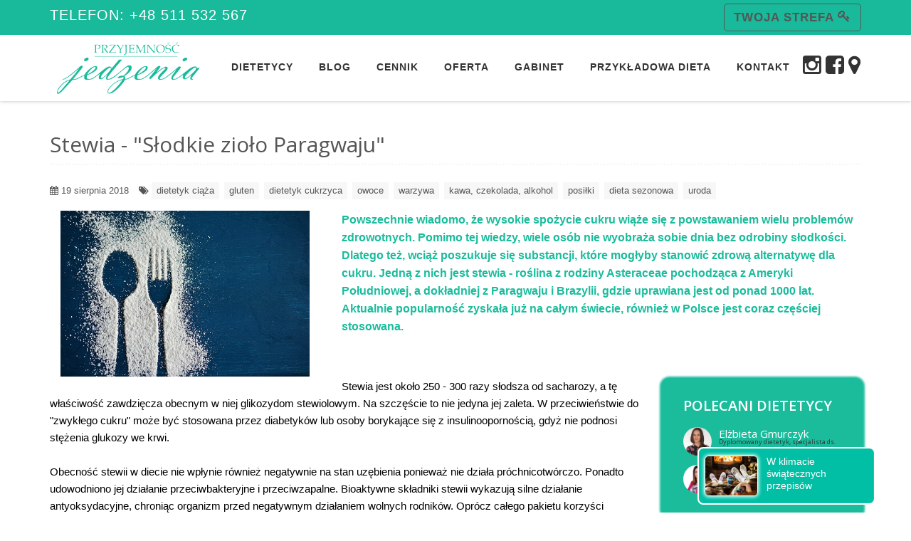

--- FILE ---
content_type: text/html; charset=UTF-8
request_url: https://www.przyjemnoscjedzenia.pl/blog/post/124,stewia-_slodkie-ziolo-paragwaju_
body_size: 10070
content:
<html lang="pl-PL">
<!--[if IE 8]> <html lang="pl" class="ie8"> <![endif]-->
<!--[if IE 9]> <html lang="pl" class="ie9"> <![endif]-->
<!--[if !IE]> <html lang="pl"> <![endif]-->
<head>

 
<!-- Google tag (gtag.js) -->
<script async src="https://www.googletagmanager.com/gtag/js?id=G-61GKWWGRPZ"></script>
<script>
  window.dataLayer = window.dataLayer || [];
  function gtag(){dataLayer.push(arguments);}
  gtag('js', new Date());

  gtag('config', 'G-61GKWWGRPZ');
</script>
	<title>Stewia - &quot;Słodkie zioło Paragwaju&quot; - Przyjemność jedzenia Jolanta Czepułkowska</title>

	<!-- Meta -->
	<meta charset="utf-8">
	<meta name="viewport" content="width=device-width, initial-scale=1.0">

	<meta name="google-site-verification" content="74GRTcef5EgPCGxFF4eUJLEuNr1rpevMoFk3zR4s4bQ" />
  	<meta name="description" content="Powszechnie wiadomo, że wysokie spożycie cukru wiąże się z powstawaniem wielu problemów zdrowotnych. Pomimo tej wiedzy, wiele osób nie wyobraża...">

	<meta property="og:site_name" content="www.przyjemnoscjedzenia.pl - Przyjemność jedzenia">
	<meta property="og:title" content="Stewia - &quot;Słodkie zioło Paragwaju&quot; - Przyjemność jedzenia Jolanta Czepułkowska">
	<meta property="og:description" content="Powszechnie wiadomo, że wysokie spożycie cukru wiąże się z powstawaniem wielu problemów zdrowotnych. Pomimo tej wiedzy, wiele osób nie wyobraża...">
	<meta property="og:type" content="article">
	<meta property="og:url" content="http://www.przyjemnoscjedzenia.pl/blog/post/124,stewia-_slodkie-ziolo-paragwaju_">
	<meta property="og:locale" content="pl_PL">   
  
  <meta content="follow, index" name="robots">  
    
    
	
 
  
	<link hreflang="pl" href="https://przyjemnoscjedzenia.pl" rel="alternate" />
	
		<meta property="og:image" content="http://www.przyjemnoscjedzenia.pl/folder/blog/spoon-2426623_640_1534707722.jpg" />
	
	
	<!-- Favicon -->
	<link rel="shortcut icon" href="/assets/logo_pj_min5.png">

	<!-- Web Fonts -->
	<link rel='stylesheet' type='text/css' href='//fonts.googleapis.com/css?family=Open+Sans:400,300,600&amp;subset=cyrillic,latin'>

	<!-- CSS Global Compulsory -->
	<link rel="stylesheet" href="/assets/plugins/bootstrap/css/bootstrap.min.css">
	<link rel="stylesheet" href="/assets/css/style.css">

	<!-- CSS Header and Footer -->
	<link rel="stylesheet" href="/assets/css/headers/header-v8.css?1">
	<link rel="stylesheet" href="/assets/css/footers/footer-v1.css">

	<!-- CSS Implementing Plugins -->
	<link rel="stylesheet" href="/assets/plugins/animate.css">
	<link rel="stylesheet" href="/assets/plugins/line-icons/line-icons.css">
	<link rel="stylesheet" href="/assets/plugins/font-awesome/css/font-awesome.min.css">
	<link rel="stylesheet" href="/assets/plugins/login-signup-modal-window/css/style.css">
	<link rel="stylesheet" href="/assets/plugins/parallax-slider/css/parallax-slider.css">
	<link rel="stylesheet" href="/assets/plugins/fancybox/source/jquery.fancybox.css">
	<link rel="stylesheet" href="/assets/plugins/owl-carousel/owl-carousel/owl.carousel.css">

	<!-- CSS Theme -->
	<link rel="stylesheet" href="/assets/css/theme-colors/default.css">
	<link id="style_color" href="/assets/css/theme-colors/teal.css" rel="stylesheet">
	<link rel="stylesheet" href="/assets/css/theme-skins/dark.css">

	<!-- CSS Customization -->
	<link rel="stylesheet" href="/assets/css/custom.css">
	<link rel="stylesheet" href="/assets/przemo.css?202402122">
	
	<!-- JS Global Compulsory -->
	<script type="text/javascript" src="/assets/plugins/jquery/jquery.min.js"></script> <!--  -->
	<script type="text/javascript" src="/assets/plugins/jquery/jquery-migrate.min.js"></script>
	<script type="text/javascript" src="/assets/plugins/bootstrap/js/bootstrap.min.js"></script>
	<script src='https://www.google.com/recaptcha/api.js'></script>
	
	 	
	<!-- JS Implementing Plugins -->
	<script src="/assets/plugins/sky-forms-pro/skyforms/js/jquery-ui.min.js"></script>
	<script type="text/javascript" src="/assets/plugins/back-to-top.js"></script>
	<script type="text/javascript" src="/assets/plugins/smoothScroll.js"></script>
	<script type="text/javascript" src="/assets/plugins/modernizr.js"></script>
	<script src="/assets/plugins/login-signup-modal-window/js/main.js"></script> <!-- Gem jQuery -->
	<script src="/assets/plugins/jquery.parallax.js"></script>
	<script src="/assets/plugins/fancybox/source/jquery.fancybox.pack.js"></script>
	<script src="/assets/plugins/owl-carousel/owl-carousel/owl.carousel.js"></script>
	<!-- JS Customization -->
	<script type="text/javascript" src="/assets/js/custom.js"></script>
	<!-- JS Page Level -->
	<script type="text/javascript" src="/assets/js/app.js"></script>
	<script src="/assets/js/plugins/fancy-box.js"></script>
	<script src="/assets/js/plugins/owl-carousel.js"></script>
	<script src="/assets/plugins/sky-forms-pro/skyforms/js/jquery.maskedinput.min.js"></script>
		
	<!-- Global site tag (gtag.js) - Google Ads: 871937580 --> <script async src="https://www.googletagmanager.com/gtag/js?id=AW-871937580"></script> <script> window.dataLayer = window.dataLayer || []; function gtag(){dataLayer.push(arguments);} gtag('js', new Date()); gtag('config', 'AW-871937580'); </script>
	
  <script type="application/ld+json">
{
	"@context": {
		"@vocab": "http://schema.org/"
	},
	"@graph": [
		{
			"@type": "Organization",
			"name": "Przyjemność jedzenia Małgorzata Łyżniak",
			"url": "https://www.przyjemnoscjedzenia.pl/",
			"logo": "https://www.przyjemnoscjedzenia.pl/assets/logo_pj_min5.png"
		},
		{
			"@type": "LocalBusiness",
			"parentOrganization": {
				"name": "Przyjemność jedzenia Małgorzata Łyżniak"
			},
			"name": "Przyjemność jedzenia Małgorzata Łyżniak",
			"openingHours": [
				"Mo 08:30-19:00",
				"Tu 08:30-19:00",
                "We 08:30-19:00",
                "Th 08:30-19:00",
				"Fr 08:30-15:00"
			],
			"address": {
				"@type": "PostalAddress",
				"streetAddress": "ul. Ks. J. Chrościckiego 83/252 klatka H2, piętro III",
				"addressLocality": "Warszawa",
				"addressRegion": "mazowieckie",
				"postalCode": "02-414"
			},
			"telephone": "511532567",
			"email": "wlochy@przyjemnoscjedzenia.pl",
			"image": "https://www.przyjemnoscjedzenia.pl/assets/logo_pj_min5.png"
		},
		{
			"@type": "LocalBusiness",
			"parentOrganization": {
				"name": "Przyjemność jedzenia Małgorzata Łyżniak"
			},
			"name": "Przyjemność jedzenia Małgorzata Łyżniak",
			"openingHours": [
				"Mo 08:30-16:00",
				"Tu 08:30-19:00",
                "We 08:30-19:00",
                "Th 16:00-19:00",
                "Fr 08:30-15:00"
			],
			"address": {
				"@type": "PostalAddress",
				"streetAddress": "Spiska 2a/4",
				"addressLocality": "Warszawa",
				"addressRegion": "mazowieckie",
				"postalCode": "02-302"
			},
			"telephone": "511532567",
			"email": "ochota@przyjemnoscjedzenia.pl",
			"image": "https://www.przyjemnoscjedzenia.pl/assets/logo_pj_min5.png"
		}
	]
}
</script>
<!-- Google Tag Manager -->
<script>(function(w,d,s,l,i){w[l]=w[l]||[];w[l].push({'gtm.start':
new Date().getTime(),event:'gtm.js'});var f=d.getElementsByTagName(s)[0],
j=d.createElement(s),dl=l!='dataLayer'?'&l='+l:'';j.async=true;j.src=
'https://www.googletagmanager.com/gtm.js?id='+i+dl;f.parentNode.insertBefore(j,f);
})(window,document,'script','dataLayer','GTM-PGNKPM9N');</script>
<!-- End Google Tag Manager -->


<script type="application/ld+json">
{
"@context": "https://schema.org",
"@type": "DietNutrition",
"name": "Przyjemność Jedzenia",
"image": "http://www.przyjemnoscjedzenia.pl//assets/logo_pj_min5.png",
"@id": "",
"url": "http://www.przyjemnoscjedzenia.pl/",
"telephone": "+48 511 532 567",
"address": {
"@type": "PostalAddress",
"streetAddress": "ul. Fraszki 29",
"addressLocality": "Warszawa",
"postalCode": "02-406",
"addressCountry": "PL"
},
"geo": {
"@type": "GeoCoordinates",
"latitude": 52.20893879247905,
"longitude": 20.894322501002407
},
"openingHoursSpecification": [{
"@type": "OpeningHoursSpecification",
"dayOfWeek": "Monday",
"opens": "15:00",
"closes": "19:00"
},{
"@type": "OpeningHoursSpecification",
"dayOfWeek": [
"Tuesday",
"Wednesday",
"Thursday"
],
"opens": "08:30",
"closes": "19:00"
},{
"@type": "OpeningHoursSpecification",
"dayOfWeek": "Friday",
"opens": "08:30",
"closes": "15:30"
}],
"sameAs": "https://www.facebook.com/przyjemnoscjedzenia"
}
</script>



</head>

<body class="header-fixed header-fixed-space-v2">
    <!-- Google Tag Manager (noscript) -->
<noscript><iframe src="https://www.googletagmanager.com/ns.html?id=GTM-PGNKPM9N"
height="0" width="0" style="display:none;visibility:hidden"></iframe></noscript>
<!-- End Google Tag Manager (noscript) -->
<script>
  (function(i,s,o,g,r,a,m){i['GoogleAnalyticsObject']=r;i[r]=i[r]||function(){
  (i[r].q=i[r].q||[]).push(arguments)},i[r].l=1*new Date();a=s.createElement(o),
  m=s.getElementsByTagName(o)[0];a.async=1;a.src=g;m.parentNode.insertBefore(a,m)
  })(window,document,'script','https://www.google-analytics.com/analytics.js','ga');

  ga('create', 'UA-34505585-2', 'auto');
  ga('send', 'pageview');


</script>

<div id="fb-root"></div>

<script>(function(d, s, id) {
  var js, fjs = d.getElementsByTagName(s)[0];
  if (d.getElementById(id)) return;
  js = d.createElement(s); js.id = id;
  js.src = "//connect.facebook.net/pl_PL/sdk.js#xfbml=1&version=v2.8";
 // js.src = "//connect.facebook.net/en_US/sdk.js#xfbml=1";
  fjs.parentNode.insertBefore(js, fjs);
}(document, 'script', 'facebook-jssdk'));</script>


	<div class="wrapper">
		<!--=== Header v8 ===-->
		<div class="header-v8 header-sticky">
			<!-- Topbar blog -->
			<div class="blog-topbar">
				<div class="container">
					<div class="row">
						<div class="col-sm-8 col-xs-8">
							<div class="topbar-time" ><i class="icon-call-in telefon"></i> <a href="tel:+48511532567" class="numer_telefonu"><span class="telefon">Telefon: </span>+48 511 532 567</a></div>
						</div>
						<div class="col-sm-4 col-xs-4">
							
							<ul class="topbar-list topbar-log_reg pull-right">
								<li class="cd-log_reg home"><a class="btn-u btn-brd btn-brd-hover btn-u-dark cd-signin" href="https://www.przyjemnoscjedzenia.pl/zaloguj">Twoja strefa <i class="fa fa-key pull-right"></i></a></li>
							</ul>
						</div>
					</div><!--/end row-->
				</div><!--/end container-->
			</div>
			<!-- End Topbar blog -->

			<!-- Navbar -->
			<div class="navbar mega-menu" role="navigation">
				<div class="container">
					<!-- Brand and toggle get grouped for better mobile display -->
					<div class="res-container">
						<button type="button" class="navbar-toggle" data-toggle="collapse" data-target=".navbar-responsive-collapse">
							<span class="sr-only">Toggle navigation</span>
							<span class="icon-bar"></span>
							<span class="icon-bar"></span>
							<span class="icon-bar"></span>
						</button>

						<div class="navbar-brand">
							<a href="/">
								<img src="/assets/logo_pj_min5.png" alt="Gabinet dietetyczny Warszawa - Przyjemność Jedzenia Małgorzata Waleriańczyk - Łyżniak">
							</a>
						</div>
					</div><!--/end responsive container-->

					<!-- Collect the nav links, forms, and other content for toggling -->
					<div class="collapse navbar-collapse navbar-responsive-collapse">
						<div class="res-container">
							<ul class="nav navbar-nav">
								<li><a href="/dietetyk-warszawa">Dietetycy</a></li>
								<li><a href="/blog">Blog</a></li>
								<li><a href="/cennik">Cennik</a></li>
								<li class="dropdown mega-menu-fullwidth">
									<a href="javascript:void(0);" class="dropdown-toggle" data-toggle="dropdown">
										Oferta
									</a>
									<ul class="dropdown-menu">
										<li>
											<div class="mega-menu-content">
												<div class="container">
													<div class="row">
														<div class="col-md-4 md-margin-bottom-30 menu-clock">
															<div class="blog-grid">
																<img class="img-responsive" src="/assets/menu.jpg" alt="przyjemnosc z jedzenia">
															</div>
														</div>
														<div class="col-md-4 md-margin-bottom-30 lewa" style="padding-right: 0;">
															<!-- Blog Thumb -->
															<div class="blog-thumb margin-bottom-20" style="float: right;">
																<div class="blog-thumb-desc indrodz">
																	<div style="text-align: right;"><a href="/oferta">Oferta indywidualna i rodzinna</a></div>
																	
																</div>
																<div class="blog-thumb-hover">
																	<img src="/assets/im1.jpg" alt="przyjemnosc z jedzenia">
																	<a class="hover-grad" href="/oferta" style="margin-top: 0px; line-height: 97px;"><i class="fa fa-male"></i></a>
																</div>
															</div>
															<!-- End Blog Thumb -->

															<!-- Blog Thumb -->
															<div class="blog-thumb margin-bottom-20" style="float: right;">
																<div class="blog-thumb-desc">
																	<div style="text-align: right;"><a href="/warsztaty-szkolenia">Szkolenia i warsztaty</a></div>
																	
																</div>
																<div class="blog-thumb-hover">
																	<img src="/assets/im2.jpg" alt="przyjemnosc z jedzenia">
																	<a class="hover-grad" href="/warsztaty-szkolenia" style="margin-top: 0px; line-height: 97px;"><i class="fa fa-commenting-o"></i></a>
																</div>
															</div>
															<!-- End Blog Thumb -->
														</div>
														<div class="col-md-4 prawa" style="padding-left: 0;">
															<!-- Blog Thumb -->
															<div class="blog-thumb margin-bottom-20">
																<div class="blog-thumb-hover">
																	<img src="/assets/im3.jpg" alt="przyjemnosc z jedzenia">
																	<a class="hover-grad" href="/dieta-leki" style="margin-top: 0px; line-height: 97px;"><i class="fa icon-food-048"></i></a>
																</div>
																<div class="blog-thumb-desc">
																	<div><a href="/dieta-leki">Dieta i leki<br>wspomagające odchudzanie</a></div>
																	
																</div>
															</div>
															<!-- End Blog Thumb -->

															<!-- Blog Thumb -->
															<div class="blog-thumb margin-bottom-20">
																<div class="blog-thumb-hover">
																	<img src="/assets/im4.jpg" alt="przyjemnosc z jedzenia">
																	<a class="hover-grad" href="/dieta-online" style="margin-top: 0px; line-height: 97px;"><i class="fa icon-communication-151"></i></a>
																</div>
																<div class="blog-thumb-desc">
																	<div><a href="/dieta-online">Oferta online</a></div>
																	
																</div>
															</div>
															
															<!-- End Blog Thumb -->
														</div>
													</div>
												</div>
											</div>
										</li>
									</ul>
								</li>
								<li><a href="/dietetyk-warszawa/wlochy">Gabinet</a></li>
								<!-- <li class="dropdown">
									<a href="javascript:void(0);" class="dropdown-toggle" data-toggle="dropdown">Gabinety</a>
									<ul class="dropdown-menu">
										<li class="dropdown-item ">
											<a class="nav-link" href="/dietetyk-warszawa/wlochy">Warszawa Włochy</a>
										</li>
										<li class="dropdown-item ">
											<a class="nav-link" href="/dietetyk-warszawa/ochota">Warszawa Ochota</a>
										</li>

									</ul>
								</li> -->

								<li><a href="/przykladowa-dieta">Przykładowa dieta</a></li>
								<li><a href="/kontakt">Kontakt</a></li>
								
								<li class="gobackleft" style="padding-top: 10px;"><a rel="nofollow" href="https://www.instagram.com/przyjemnosc.jedzenia" target="_blank"><i class="fa fa-instagram"></i></a></li>
								<li class="gobackleft" style="margin-left: 5px; padding-top: 10px;"><a rel="nofollow" href="https://www.facebook.com/przyjemnoscjedzenia" target="_blank"><i class="fa fa-facebook-square"></i></a></li>
								<li class="sm-panel gobackleft" style="margin-left: 5px; padding-top: 10px;"><a rel="nofollow" target="_blank" href="https://www.google.com/maps/place//data=!4m2!3m1!1s0x471934d04af9de55:0x63afa9b268e3f018?sa=X&ved=1t:8290&hl=pl-PL&gl=pl&ictx=111"><i class="fa fa-map-marker"></i></a></li>

							</ul>
						</div><!--/responsive container-->
					</div><!--/navbar-collapse-->
				</div><!--/end contaoner-->
			</div>
			<!-- End Navbar -->
		</div>
		<!--=== End Header v8 ===-->


				<div class="container content">
			<div class="row blog-page blog-item">
				<!-- Left Sidebar -->
				<div class="col-md-12 md-margin-bottom-60">
					<!--Blog Post-->
					<div class="blog margin-bottom-40" itemscope itemtype="http://schema.org/BlogPosting">
						<div class="headline"><h1 style="font-size: 30px;" itemprop="headline">Stewia - "Słodkie zioło Paragwaju"</h1></div>
						<div class="blog-post-tags">
							<ul class="list-unstyled list-inline blog-info">
								<li><i class="fa fa-calendar"></i> <span itemprop="datePublished dateModified" content="2018-08-19">19 sierpnia 2018</span></li>
								<!-- <li><i class="fa fa-comments"></i> 3333 Otwarcia</li> -->
								<li>
									<ul class="list-unstyled list-inline blog-tags">
										<li>
																						<i class="fa fa-tags"></i>
																						<a href="/blog/tag/dietetyk-ciaza">dietetyk ciąża</a>
											
																						<a href="/blog/tag/gluten">gluten</a>
											
																						<a href="/blog/tag/dietetyk-cukrzyca">dietetyk cukrzyca</a>
											
																						<a href="/blog/tag/owoce">owoce</a>
											
																						<a href="/blog/tag/warzywa">warzywa</a>
											
																						<a href="/blog/tag/kawa-czekolada-alkohol">kawa, czekolada, alkohol</a>
											
																						<a href="/blog/tag/posilki">posiłki</a>
											
																						<a href="/blog/tag/dieta-sezonowa">dieta sezonowa</a>
											
																						<a href="/blog/tag/uroda">uroda</a>
											
																					</li>
									</ul>
								</li>
							</ul>
							
						</div>

						
						<div class="row">
							<div class="col-md-12">
								
								<img class="col-md-4 img-responsive" src="/folder/blog/spoon-2426623_640_1534707722.jpg" alt="" style="float: left; margin: 0 30px 20px 0;" itemprop="image">
							
								<span itemprop="description" class="tresc_min">Powszechnie wiadomo, że wysokie spożycie cukru wiąże się z powstawaniem wielu problemów zdrowotnych. Pomimo tej wiedzy, wiele osób nie wyobraża sobie dnia bez odrobiny słodkości. Dlatego też, wciąż poszukuje się substancji, które mogłyby stanowić zdrową alternatywę dla cukru. Jedną z nich jest stewia - roślina z rodziny Asteraceae pochodząca z Ameryki Południowej, a dokładniej z Paragwaju i Brazylii, gdzie uprawiana jest od ponad 1000 lat. Aktualnie popularność zyskała już na całym świecie, również w Polsce jest coraz częściej stosowana. <br></span><br><br><br>
							
			<div class="float_dietetyk">
                <h3>Polecani dietetycy</h3>
                <ul class="list-unstyled g-brd-y g-brd-gray-light-v3 g-font-size-13 py-4">
                                    <li>
                    <article class="float_media">
                      <img src="/folder/dietetycy/elzbieta-gmurczyk.jpg" alt="Elżbieta Gmurczyk">
                      <div class="float_body">
                        <h4><a class="" href="/dietetyk-warszawa/elzbieta-gmurczyk">Elżbieta Gmurczyk</a>
                        <br><span class="float_stanowisko">Dyplomowany dietetyk, specjalista ds. żywienia człowieka</span></h4>
                      </div>
                    </article>
                  </li>
                                    <li>
                    <article class="float_media">
                      <img src="/folder/dietetycy/malgorzata-lyzniak.jpg" alt="Małgorzata Łyżniak">
                      <div class="float_body">
                        <h4><a class="" href="/dietetyk-warszawa/malgorzata-lyzniak">Małgorzata Łyżniak</a>
                        <br><span class="float_stanowisko">Dyplomowany dietetyk, specjalista ds. żywienia człowieka, założyciel firmy</span></h4>
                      </div>
                    </article>
                  </li>
                                  </ul>
              </div>
							
							
								<span itemprop="articleBody"><span style="color: #000000;"><span style="font-size: 15px;">Stewia jest około 250 - 300 razy słodsza od sacharozy, a tę właściwość zawdzięcza obecnym w niej glikozydom stewiolowym. Na szczęście to nie jedyna jej zaleta. W przeciwieństwie do "zwykłego cukru" może być stosowana przez diabetyków lub osoby borykające się z insulinoopornością, gdyż nie podnosi stężenia glukozy we krwi. <br><br>Obecność stewii w diecie nie wpłynie również negatywnie na stan uzębienia ponieważ nie działa próchnicotwórczo. Ponadto udowodniono jej działanie przeciwbakteryjne i przeciwzapalne. Bioaktywne składniki stewii wykazują silne działanie antyoksydacyjne, chroniąc organizm przed negatywnym działaniem wolnych rodników. Oprócz całego pakietu korzyści zdrowotnych trzeba również wspomnieć, że stewia nie dostarcza żadnych kalorii więc może być stosowana przez osoby chcące zgubić zbędne kilogramy. <br><br>Stewia może mieć szerokie zastosowanie w gastronomii, ponieważ jest odporna na działanie wysokich temperatur, w przeciwieństwie do niektórych sztucznych środków słodzących. Dlatego też, może być wykorzystywana w potrawach pieczonych czy gotowanych. </span></span><br><br><br><br></span>

								<div style="margin:30px 30px 30px 0px;">
									<b>Autor:</b>
																			<a href="/dietetyk-warszawa/jolanta-czepulkowska"><span class="autor" itemprop="author">mgr Jolanta Czepułkowska</span></a><br><span style="margin-left:40px; font-size:11px;">Dyplomowany dietetyk kliniczny, psychodietetyk</span>
																		
										
										 
																	</div>
							 	
										 <span itemprop="publisher" itemscope itemtype="https://schema.org/Organization">
										          <meta itemprop="name" content="Przyjemność jedzenia">
										          <span itemprop="logo" itemscope itemtype="https://schema.org/ImageObject">
										            <meta itemprop="url" content="http://przyjemnoscjedzenia.pl/assets/logo_pj_min5.png">
										            <meta itemprop="width" content="291">
										            <meta itemprop="height" content="106">
										          </span>
										          <meta itemprop="url" content="http://przyjemnoscjedzenia.pl">
										</span>
										<meta itemscope itemprop="mainEntityOfPage"  itemType="https://schema.org/WebPage" itemid="przyjemnoscjedzenia.pl/blog/post/124,stewia-_slodkie-ziolo-paragwaju_"/>

							</div>
						</div>
						<!-- 
						<div class="row margin-bottom-20">
							<div class="col-md-12">
								<script async src="//pagead2.googlesyndication.com/pagead/js/adsbygoogle.js"></script>
								
								<ins class="adsbygoogle"
								     style="display:block"
								     data-ad-client="ca-pub-9973289684248274"
								     data-ad-slot="3778654376"
								     data-ad-format="auto"></ins>
								<script>
								(adsbygoogle = window.adsbygoogle || []).push({});
								</script>
							</div>
						</div>
						 -->

					</div>

					<!--End Blog Post-->


				</div>
				<!-- End Left Sidebar -->
				
			</div><!--/row-->	
			
			
								<div class="col-md-12 headline">
					<h2>Podobne artykuły</h2>
				</div>
				
								
					<div class="row" style ="margin-bottom:20px;">
						
						<div class="content-boxes-v3 margin-bottom-10 md-margin-bottom-20">
							<div class="col-md-3">
								<a href="
								64,dlaczego-warto-stawiac-na-polskie-produkty" title="
								Dlaczego warto stawiać na polskie produkty?								">
									<img class="col-md-12 img-responsive rekomendacje_post"  alt="Dlaczego warto stawiać na polskie produkty?" src="/folder/blog/Fotolia_117608586_Subscription_Monthly_M_1502965559.jpg">
								</a>
							</div>
							<div class="content-boxes-in-v3 col-md-9">
								<h3 style="text-transform: none;"><a href="64,dlaczego-warto-stawiac-na-polskie-produkty" title="Dlaczego warto stawiać na polskie produkty?">Dlaczego warto stawiać na polskie produkty?</a></h3>
								<p><span style="font-size: 14px;">Jednym z najważniejszych powodów, dla których powinniśmy wybierać polskie produkty, polskich producentów, polskie marki jest fakt, że wspieramy dzięki temu rodzimą gospodarkę. </span></p>
							</div>
						</div>
						
					</div>

				
								
					<div class="row" style ="margin-bottom:20px;">
						
						<div class="content-boxes-v3 margin-bottom-10 md-margin-bottom-20">
							<div class="col-md-3">
								<a href="
								91,dietetyczne-sposoby-na-zwiekszenie-odpornosci" title="
								Dietetyczne sposoby na zwiększenie odporności								">
									<img class="col-md-12 img-responsive rekomendacje_post"  alt="Dietetyczne sposoby na zwiększenie odporności" src="/folder/blog/Fotolia_189406498_Subscription_Monthly_M_1516885984.jpg">
								</a>
							</div>
							<div class="content-boxes-in-v3 col-md-9">
								<h3 style="text-transform: none;"><a href="91,dietetyczne-sposoby-na-zwiekszenie-odpornosci" title="Dietetyczne sposoby na zwiększenie odporności">Dietetyczne sposoby na zwiększenie odporności</a></h3>
								<p>Odporność organizmu w dużym stopniu zależy od tego z czego składa się nasze codzienne menu. Istnieją bowiem produkty żywnościowe, które zawierają szereg substancji bioaktywnych stymulujących układ immunologiczny do walki z drobnoustrojami odpowiedzialnymi za różnego rodzaju infekcje. Jakie produkty powinny więc gościć na naszym stole o tej porze roku?</p>
							</div>
						</div>
						
					</div>

				
								
					<div class="row" style ="margin-bottom:20px;">
						
						<div class="content-boxes-v3 margin-bottom-10 md-margin-bottom-20">
							<div class="col-md-3">
								<a href="
								256,zdrowe-koktajle-z-owocow-sezonowych-przepisy" title="
								Zdrowe koktajle z owoców sezonowych - przepisy								">
									<img class="col-md-12 img-responsive rekomendacje_post"  alt="Zdrowe koktajle z owoców sezonowych - przepisy" src="/folder/blog/koktajl_1629379803.png">
								</a>
							</div>
							<div class="content-boxes-in-v3 col-md-9">
								<h3 style="text-transform: none;"><a href="256,zdrowe-koktajle-z-owocow-sezonowych-przepisy" title="Zdrowe koktajle z owoców sezonowych - przepisy">Zdrowe koktajle z owoców sezonowych - przepisy</a></h3>
								<p><span style="background-color: transparent; color: #000000; font-family: Calibri,sans-serif; font-size: 12pt; font-style: normal; font-variant: normal; font-weight: 400; text-decoration: none; vertical-align: baseline; white-space: pre-wrap;">W sezonie letnim sady i ogrody dostarczają nam mnóstwo pysznych owoców, z których możemy przygotować smaczne koktajle – są one źródłem sił witalnych i orzeźwienia w upalne dni. Koktajle doskonale sprawdzą się również w roli pełnowartościowych dietetycznych przekąsek. Oto dwa proste przepisy!</span></p>
							</div>
						</div>
						
					</div>

				
											
		</div>
		
		
	
		<div class="footer-v1">
			<div class="footer">
				<div class="container">
					<div class="row">

						<div class="col-md-5 md-margin-bottom-40">
							<div class="headline"><div style="color:#eee;font-size: 18px;font-weight: 200;border-bottom: 2px solid #18ba9b;margin: 0 0 -2px 0;padding-bottom: 5px;display: inline-block;">Przyjemność Jedzenia</div></div>			
              <ul class="tags-v4 margin-bottom-40">
								<li><a href="/przykladowa-dieta" class="rounded-4x">smaczna i zdrowa dieta</a></li>
								<li><a href="/kontakt" class="rounded-4x">Warszawa</a></li>
								<li><a href="/regulamin" class="rounded-4x">Regulamin</a></li>
								<li><a href="/warsztaty-szkolenia" class="rounded-4x">warsztaty</a></li>
								<li><a href="/warsztaty-szkolenia" class="rounded-4x">szkolenia</a></li>
								<li><a href="/dietetyk-warszawa" class="rounded-4x">Dietetycy</a></li>
								<li><a href="/" class="rounded-4x">odchudzanie</a></li>
								<li><a href="/oferta" class="rounded-4x">dieta dla rodziny</a></li>
								<li><a href="/blog/tag/dieta" class="rounded-4x">dieta</a></li>
								<li><a href="/oferta" class="rounded-4x">dieta dla Ciebie</a></li>
								<li><a href="/dieta-online" class="rounded-4x">dieta online</a></li>
								<li><a href="/blog" class="rounded-4x">Blog</a></li>
							
								
								<li><a href="/blog/tag/dietetyk-ciaza" class="rounded-4x">ciąża</a></li>
								<li><a href="/blog/tag/dietetyk-cukrzyca" class="rounded-4x">cukrzyca</a></li>
								<li><a href="/blog/tag/hashimoto-tarczyca" class="rounded-4x">Hashimoto i niedoczynność tarczycy</a></li>
								
							</ul>
						</div>

						<div class="col-md-3 md-margin-bottom-40">
							<div class="headline"><div style="color:#eee;font-size: 18px;font-weight: 200;border-bottom: 2px solid #18ba9b;margin: 0 0 -2px 0;padding-bottom: 5px;display: inline-block;">Na skróty</div></div>
							<ul class="list-unstyled link-list">
								<li><a href="/oferta">Oferta indywidualna</a><i class="fa fa-angle-right"></i></li>
								<li><a href="/oferta">Dieta rodzinna</a><i class="fa fa-angle-right"></i></li>
								<li><a href="/przykladowa-dieta">Przykładowa dieta</a><i class="fa fa-angle-right"></i></li>
								<li><a href="/cennik">Cennik</a><i class="fa fa-angle-right"></i></li>
								<li><a href="/regulamin">Regulamin</a><i class="fa fa-angle-right"></i></li>
							</ul>
						</div>
						
						<div class="col-md-4 map-img md-margin-bottom-40" itemscope itemtype="http://schema.org/LocalBusiness">
							<div class="headline"><div style="color:#eee;font-size: 18px;font-weight: 200;border-bottom: 2px solid #18ba9b;margin: 0 0 -2px 0;padding-bottom: 5px;display: inline-block;">Kontakt</div></div>
							<address class="md-margin-bottom-40">
								<span itemprop="name">Przyjemność Jedzenia Małgorzata Łyżniak</span><br/>
                				<meta itemprop="image" content="http://www.przyjemnoscjedzenia.pl/assets/logo_pj_min5.png">
				                <div itemprop="address" itemscope itemtype="http://schema.org/PostalAddress"> 
				                	<meta itemprop="streetAddress" content="Fraszki 29"/>
									<meta itemprop="addressLocality" content="Warszawa"/>
									<meta itemprop="addressRegion" content="mazowieckie"/>
									<meta itemprop="postalCode" content="02-406"/>
									ul. <span itemprop="streetAddress">Fraszki 29</span><br>
									<span itemprop="postalCode">02-406</span> <span itemprop="addressLocality">Warszawa</span> <br>
                                    woj. <span itemprop="addressRegion">mazowieckie</span><br>
                                    NIP: 5222691711
				                </div>
				                <span itemprop="location" itemscope itemtype="http://schema.org/Place">
									<link itemprop="url" href="https://przyjemnoscjedzenia.pl">
								</span>
								<meta itemprop="priceRange" content="PLN">
								Telefon: <span itemprop="telephone">+48 511 532 567</span><br>
								Email: <a class="" href="/cdn-cgi/l/email-protection#b2d9dddcc6d3d9c6f2c2c0c8cbd8d7dfdcddc1d1d8d7d6c8d7dcdbd39cc2de"><span class="__cf_email__" data-cfemail="adc6c2c3d9ccc6d9eddddfd7d4c7c8c0c3c2decec7c8c9d7c8c3c4cc83ddc1">[email&#160;protected]</span></a>
							</address>
						</div>

					</div>
					<div class="row copyright2">
						&#169; 2016 - 2026 Powered by <a rel="nofollow" href="https://www.przyjemnoscjedzenia.pl" title="Przyjemność jedzenia"><strong>Przyjemność jedzenia</strong></a>
					</div>
				</div>
				
				
			</div><!--/footer-->

			<div class="copyright">
				<div class="container">
					<div class="row">
						Strona używa plików cookies.
						<br>
						<a href="/cookies">Kliknij tutaj</a>, żeby dowiedzieć się jaki jest cel używania cookies oraz jak zmienić ustawienia cookie w przeglądarce. Korzystając ze strony użytkownik
						<strong>wyraża zgodę</strong> na używanie plików cookies, zgodnie z bieżącymi ustawieniami przeglądarki.

						
					</div>
				</div>
			</div><!--/copyright-->
		</div>

	</div><!--/wrapper-->

	

	<script data-cfasync="false" src="/cdn-cgi/scripts/5c5dd728/cloudflare-static/email-decode.min.js"></script><script type="text/javascript">
		jQuery(document).ready(function() {
			App.init();
			App.initParallaxBg();
			OwlCarousel.initOwlCarousel();


			$('#date').datepicker({
	            
	            prevText: '<i class="fa fa-angle-left"></i>',
	            nextText: '<i class="fa fa-angle-right"></i>',
	        });
			$.datepicker.regional['pl']={
	                //closeText:'Fermer',prevText:'Précédent',nextText:'Suivant',currentText:'Aujourd\'hui',
	                monthNames:["Styczeń","Luty","Marzec","Kwiecień","Maj","Czerwiec","Lipiec","Sierpień","Wrzesień","Październik","Listopad","Grudzień"],
	                monthNamesShort:["Sty.","Lut.","Mar.","Kwi.","Maj","Cze.","Lip.","Sie.","Wrz.","Paź.","Lis.","Gru."],
	                dayNames:["Niedziela","Poniedziałek","Wtorek","Środa","Czwartek","Piątek","Sobota"],
	                dayNamesShort:["Niedz.","Pon.","Wt.","Śr.","Czw.","Piąt.","Sob."],
	                dayNamesMin:["Ndz.","Pn.","Wt.","Śr.","Czw.","Pt.","Sob."],
	                //weekHeader:'Sem.',
	                dateFormat: 'yy-mm-dd',
	                firstDay:1,
	                isRTL:false,
	                showMonthAfterYear:false,
	                yearSuffix:'',
	                changeMonth: true,
	                changeYear: true,
	                yearRange: "-80:-10"
		    };
	        $.datepicker.setDefaults($.datepicker.regional['pl']);
		});
	</script>
	
<!--[if lt IE 9]>
	<script src="/assets/plugins/respond.js"></script>
	<script src="/assets/plugins/html5shiv.js"></script>
	<script src="/assets/plugins/placeholder-IE-fixes.js"></script>
	<![endif]-->
	



	<div class="float_frame">
	<a id="zl-url" class="zl-url" href="https://www.znanylekarz.pl/elzbieta-duda-gmurczyk/dietetyk/warszawa" rel="nofollow" data-zlw-doctor="elzbieta-duda-gmurczyk" data-zlw-type="small" data-zlw-opinion="false" data-zlw-hide-branding="true">Elżbieta Gmurczyk</a>
	<script>!function($_x,_s,id){var js,fjs=$_x.getElementsByTagName(_s)[0];if(!$_x.getElementById(id)){js = $_x.createElement(_s);js.id = id;js.src = "//www.docplanner-platform.com/js/widget.js";fjs.parentNode.insertBefore(js,fjs);}}(document,"script","zl-widget-s");</script>
</div>
<div class="float_frame_2">
	<a title="W klimacie świątecznych przepisów" href="/blog/post/343,w-klimacie-swiatecznych-przepisow">
		<img class="img-responsive" src="/folder/blog/Fotolia_120057121_Subscription_Monthly_M_1764954163.jpg" title="W klimacie świątecznych przepisów" alt="W klimacie świątecznych przepisów">
		<div style="margin-left: 6px;">W klimacie świątecznych przepisów</div>
	</a>
</div>


	<script defer src="https://static.cloudflareinsights.com/beacon.min.js/vcd15cbe7772f49c399c6a5babf22c1241717689176015" integrity="sha512-ZpsOmlRQV6y907TI0dKBHq9Md29nnaEIPlkf84rnaERnq6zvWvPUqr2ft8M1aS28oN72PdrCzSjY4U6VaAw1EQ==" data-cf-beacon='{"version":"2024.11.0","token":"1f81e865a0ba4389b4801ed631810269","r":1,"server_timing":{"name":{"cfCacheStatus":true,"cfEdge":true,"cfExtPri":true,"cfL4":true,"cfOrigin":true,"cfSpeedBrain":true},"location_startswith":null}}' crossorigin="anonymous"></script>
</body>
</html>
	

--- FILE ---
content_type: text/css
request_url: https://www.przyjemnoscjedzenia.pl/assets/plugins/login-signup-modal-window/css/style.css
body_size: 1793
content:
/* --------------------------------

xsigin/signup popup

-------------------------------- */
.cd-user-modal {
  position: fixed;
  top: 0;
  left: 0;
  width: 100%;
  height: 100%;
  background: rgba(0,0,0, 0.7);
  z-index: 9999;
  overflow-y: auto;
  cursor: pointer;
  visibility: hidden;
  opacity: 0;
  -webkit-transition: opacity 0.3s 0, visibility 0 0.3s;
  -moz-transition: opacity 0.3s 0, visibility 0 0.3s;
  transition: opacity 0.3s 0, visibility 0 0.3s;
}
.cd-user-modal.is-visible {
  visibility: visible;
  opacity: 1;
  -webkit-transition: opacity 0.3s 0, visibility 0 0;
  -moz-transition: opacity 0.3s 0, visibility 0 0;
  transition: opacity 0.3s 0, visibility 0 0;
}
.cd-user-modal.is-visible .cd-user-modal-container {
  -webkit-transform: translateY(0);
  -moz-transform: translateY(0);
  -ms-transform: translateY(0);
  -o-transform: translateY(0);
  transform: translateY(0);
}

.cd-user-modal-container {
  position: relative;
  width: 90%;
  max-width: 600px;
  background: #fff;
  margin: 3em auto 4em;
  cursor: auto;
  -webkit-transform: translateY(-30px);
  -moz-transform: translateY(-30px);
  -ms-transform: translateY(-30px);
  -o-transform: translateY(-30px);
  transform: translateY(-30px);
  -webkit-transition-property: -webkit-transform;
  -moz-transition-property: -moz-transform;
  transition-property: transform;
  -webkit-transition-duration: 0.3s;
  -moz-transition-duration: 0.3s;
  transition-duration: 0.3s;
}
.cd-user-modal-container .cd-switcher:after {
  content: "";
  display: table;
  clear: both;
}
.cd-user-modal-container .cd-switcher {
	list-style: none;
	padding: 0;
	margin: 0;
}
.cd-user-modal-container .cd-switcher li {
  width: 50%;
  float: left;
  text-align: center;
}
.cd-user-modal-container .cd-switcher li:first-child a {
}
.cd-user-modal-container .cd-switcher li:last-child a {
}
.cd-user-modal-container .cd-switcher a {
  display: block;
  width: 100%;
  height: 50px;
  line-height: 50px;
  background: #e5e5e5;
  color: #555;
  text-transform: uppercase;
}
.cd-user-modal-container .cd-switcher a:hover {
	text-decoration: none;
}
.cd-user-modal-container .cd-switcher a.selected {
  background: #FFF;
  color: #505260;
}
@media only screen and (min-width: 600px) {
  .cd-user-modal-container {
    margin: 4em auto;
  }
  .cd-user-modal-container .cd-switcher a {
    height: 70px;
    line-height: 70px;
  }
}

.cd-form {
  padding: 1.4em;
}
.cd-form .fieldset {
  position: relative;
  margin: 1.4em 0;
}
.cd-form .fieldset:first-child {
  margin-top: 0;
}
.cd-form .fieldset:last-child {
  margin-bottom: 0;
}
.cd-form label {
  font-size: 12px;
  font-weight: normal;
}
.cd-form label.image-replace {
  /* replace text with an icon */
  display: inline-block;
  position: absolute;
  left: 15px;
  top: 50%;
  bottom: auto;
  -webkit-transform: translateY(-50%);
  -moz-transform: translateY(-50%);
  -ms-transform: translateY(-50%);
  -o-transform: translateY(-50%);
  transform: translateY(-50%);
  height: 20px;
  width: 20px;
  overflow: hidden;
  text-indent: 100%;
  white-space: nowrap;
  color: transparent;
  text-shadow: none;
  background-repeat: no-repeat;
  background-position: 50% 0;
}
.cd-form label.cd-username {
  background-image: url("../img/cd-icon-username.svg");
}
.cd-form label.cd-email {
  background-image: url("../img/cd-icon-email.svg");
}
.cd-form label.cd-password {
  background-image: url("../img/cd-icon-password.svg");
}
.cd-form input {
  margin: 0;
  padding: 0;
}
.cd-form input.full-width {
  width: 100%;
}
.cd-form input.has-padding {
  padding: 12px 20px 12px 50px;
}
.cd-form input.has-border {
  border: 1px solid #d2d8d8;
  -webkit-appearance: none;
  -moz-appearance: none;
  -ms-appearance: none;
  -o-appearance: none;
  appearance: none;
}
.cd-form input.has-border:focus {
  border-color: #555;
  box-shadow: 0 0 5px rgba(52, 54, 66, 0.1);
  outline: none;
}
.cd-form input.has-error {
  border: 1px solid #d76666;
}
.cd-form input[type=password] {
  /* space left for the HIDE button */
  padding-right: 65px;
}
.cd-form input[type=submit] {
  padding: 16px 0;
  cursor: pointer;
  color: #fff;
  font-weight: 200;
  background: #333;
  font-size: 16px;
  border: none;
  text-transform: uppercase;
  -webkit-appearance: none;
  -moz-appearance: none;
  -ms-appearance: none;
  -o-appearance: none;
  appearance: none;
  -webkit-transition: all 0.5s;
  -o-transition: all 0.5s;
  transition: all 0.5s;
}
.no-touch .cd-form input[type=submit]:hover, .no-touch .cd-form input[type=submit]:focus {
  outline: none;
}
.no-touch .cd-form input[type=submit]:focus {
	-webkit-box-shadow: inset 0 3px 5px rgba(0,0,0,0.125);
	box-shadow: inset 0 3px 5px rgba(0,0,0,0.125);
}

.cd-form .hide-password {
  display: inline-block;
  position: absolute;
  right: 0;
  top: 0;
  padding: 6px 15px;
  border-left: 1px solid #d2d8d8;
  top: 50%;
  bottom: auto;
  -webkit-transform: translateY(-50%);
  -moz-transform: translateY(-50%);
  -ms-transform: translateY(-50%);
  -o-transform: translateY(-50%);
  transform: translateY(-50%);
  font-size: 12px;
  color: #aaa;
}
.cd-form .cd-error-message {
  display: inline-block;
  position: absolute;
  left: -5px;
  bottom: -35px;
  background: rgba(215, 102, 102, 0.9);
  padding: .8em;
  z-index: 2;
  color: #FFF;
  font-size: 13px;
  font-size: 0.8125rem;
  /* prevent click and touch events */
  pointer-events: none;
  visibility: hidden;
  opacity: 0;
  -webkit-transition: opacity 0.2s 0, visibility 0 0.2s;
  -moz-transition: opacity 0.2s 0, visibility 0 0.2s;
  transition: opacity 0.2s 0, visibility 0 0.2s;
}
.cd-form .cd-error-message::after {
  /* triangle */
  content: '';
  position: absolute;
  left: 22px;
  bottom: 100%;
  height: 0;
  width: 0;
  border-left: 8px solid transparent;
  border-right: 8px solid transparent;
  border-bottom: 8px solid rgba(215, 102, 102, 0.9);
}
.cd-form .cd-error-message.is-visible {
  opacity: 1;
  visibility: visible;
  -webkit-transition: opacity 0.2s 0, visibility 0 0;
  -moz-transition: opacity 0.2s 0, visibility 0 0;
  transition: opacity 0.2s 0, visibility 0 0;
}
@media only screen and (min-width: 600px) {
  .cd-form {
    padding: 2em;
  }
  .cd-form .fieldset {
    margin: 2em 0;
  }
  .cd-form .fieldset:first-child {
    margin-top: 0;
  }
  .cd-form .fieldset:last-child {
    margin-bottom: 0;
  }
  .cd-form input.has-padding {
    padding: 16px 20px 16px 50px;
  }
  .cd-form input[type=submit] {
    padding: 16px 0;
  }
}

.cd-form-message {
  padding: 1.4em 1.4em 0;
  font-size: 12px;
  line-height: 1.4;
  text-align: center;
}
@media only screen and (min-width: 600px) {
  .cd-form-message {
    padding: 2em 2em 0;
  }
}

.cd-form-bottom-message {
  position: absolute;
  width: 100%;
  left: 0;
  bottom: -35px;
  text-align: center;
  font-size: 12px;
}
.cd-form-bottom-message a {
  color: #fff;
  text-decoration: underline;
}

.cd-close-form {
  /* form X button on top right */
  display: block;
  position: absolute;
  width: 40px;
  height: 40px;
  right: 0;
  top: -40px;
  background: url("../img/cd-icon-close.svg") no-repeat center center;
  text-indent: 100%;
  white-space: nowrap;
  overflow: hidden;
}
@media only screen and (min-width: 1170px) {
  .cd-close-form {
    display: none;
  }
}

#cd-login, #cd-signup, #cd-reset-password {
  display: none;
}

#cd-login.is-selected, #cd-signup.is-selected, #cd-reset-password.is-selected {
  display: block;
}

.social-login {
	width: 100%;
	display: table;
	font-size: 14px;
}
.social-login span {
	display: table-cell;
	width: 32%;
}
.social-login-facebook {
	padding-right: 2%;
}
.social-login-twitter {
	padding-left: 2%;
}
.social-login a {
	display: block;
	color: #fff;
	padding: 12px 15px;
  -webkit-transition: all 0.5s;
  -o-transition: all 0.5s;
  transition: all 0.5s;
}
.social-login a:hover,
.social-login a:focus,
.social-login a:active {
	color: #fff;
	text-decoration: none;
}
.social-login i {
	float: left;
	margin-right: 10px;
	font-size: 18px;
	position: relative;
	top: 2px;
}
.social-login-google i {
	top: 3px;
}
.social-login-facebook a {
	background: #4f6aa3;
}
.social-login-facebook a:hover,
.social-login-facebook a:focus,
.social-login-facebook a:active {
	background: #3b5998;
}
.social-login-google a {
	background: #e15d4d;
}
.social-login-google a:hover,
.social-login-google a:focus,
.social-login-google a:active {
	background: #dd4b39;
}
.social-login-twitter a {
	background: #55acee;
}
.social-login-twitter a:hover,
.social-login-twitter a:focus,
.social-login-twitter a:active {
	background: #459cde;
}
@media (max-width: 465px) {
	.social-login span {
		text-align: center;
	}
	.social-login i {
		display: none;
	}
}
.cd-user-modal .lined-text {
	position: relative;
	margin-top: 30px;
	text-align: center;
}
.cd-user-modal .lined-text span {
	background: #fff;
	color: #999;
	padding: 0 10px;
	position: relative;
	z-index: 1;
}
.cd-user-modal .lined-text hr {
	width: 100%;
	margin: 0;
	position: absolute;
	top: 11px;
	left: 0;
}


--- FILE ---
content_type: text/css
request_url: https://www.przyjemnoscjedzenia.pl/assets/plugins/parallax-slider/css/parallax-slider.css
body_size: 1701
content:
.da-slider{
	width: 100%;
	height: 427px;
	position: relative;
	margin: 0 auto;
	overflow: hidden;
	background: transparent url(../img/bg.jpg) repeat 0% 0%;
	box-shadow: 0px 1px 1px rgba(0,0,0,0.2), 0px -2px 1px #fff;
	-webkit-transition: background-position 1.4s ease-in-out 0.3s;
	-moz-transition: background-position 1.4s ease-in-out 0.3s;
	-o-transition: background-position 1.4s ease-in-out 0.3s;
	-ms-transition: background-position 1.4s ease-in-out 0.3s;
	transition: background-position 1.4s ease-in-out 0.3s;
}
.da-slide{
	position: absolute;
	width: 100%;
	height: 100%;
	top: 0px;
	left: 0px;
	font-family: 'BebasNeueRegular', 'Arial Narrow', Arial, sans-serif;
	text-align: left;
}
.da-slide-current{
	z-index: 10;
}
.da-slider-fb .da-slide{
	left: 100%;
}
.da-slider-fb  .da-slide.da-slide-current{
	left: 0px;
}
.da-slide h2,
.da-slide p,
.da-slide .da-link,
.da-slide .da-img{
	position: absolute;
	opacity: 0;
	left: 110%;
}
.da-slider-fb .da-slide h2,
.da-slider-fb .da-slide p,
.da-slider-fb .da-slide .da-link{
	left: 10%;
	opacity: 1;
}
.da-slider-fb .da-slide .da-img{
	left: 60%;
	opacity: 1;
}
.da-slide h2{
	font-family: 'Open Sans', sans-serif;
	color: #f9f9f9 !important;
	line-height:50px;
	top: 100px;
	z-index: 10;
	padding:0;
	margin-left:-2%;
	font-weight: 400 !important;
}
.da-slide h2 i {
	font-size: 36px;
	font-style:normal;
	padding:0 5px;
	text-transform:uppercase;
	background-color: rgba(46, 98, 0, 0.8);
}
.da-slide p {
	font-family: 'Open Sans', sans-serif;
	font-size:18px;
	font-weight:400;
	line-height: 25px;
	width:100%;
	top: 300px;
	color: #fff;
	overflow: hidden;
	margin-left:-2%;
}
.da-slide p i {
	background:url(../img/bg-text.png) repeat;
	padding:0 10px;
	font-style:normal;
}
.da-slide .da-img{
	text-align: center;
	width: 50%;
	top: 80px;
	height: 328px;
	line-height: 320px;
	left: 110%; /*60%*/
	margin-left:-16%;
}
.da-slide-current .da-img{
	left: 60%;
	opacity: 1;
}

.da-slide .da-link{
	top: 320px; /*depends on p height*/
	border-radius: 3px !important;
	min-width:15%;
	color: #666;
	text-shadow:0 1px 0 #eee;
	box-shadow: 0 0 4px #bbb;
	border: 1px solid #fff;
	padding: 2px 20px;
	font-size: 25px;
	text-align: center;
	background: rgba(255,255,255,0.2);
}
.da-slide .da-link:hover{
	background: rgba(255,255,255,0.3);
	box-shadow: 0 0 5px #eee;
	text-decoration:none;
}
.da-dots{
	width: 100%;
	position: absolute;
	text-align: center;
	left: 0px;
	bottom: 15px;
	z-index: 1;
	-moz-user-select: none;
	-webkit-user-select: none;
}
.da-dots span{
	display: inline-block;
	position: relative;
	width: 12px;
	height: 12px;
	border-radius: 50% !important;
	background: url(../img/bg-text.png) repeat;
	margin: 3px;
	cursor: pointer;
}
.da-dots span.da-dots-current:after{
	content: '';
	width: 8px;
	height: 8px;
	position: absolute;
	top: 2px;
	left: 2px;
	border-radius: 50% !important;
	background:#fff;
}
.da-arrows{
	-moz-user-select: none;
	-webkit-user-select: none;
}
.da-arrows span{
	background: transparent url(../img/arrows.png) no-repeat;
	position: absolute;
	top: 50%;
	height: 50px;
	width: 49px;
	margin-top: -25px;
	cursor: pointer;
	z-index: 10;
	opacity: 0;
	-webkit-transition: opacity 0.4s ease-in-out 0.2s;
	-moz-transition: opacity 0.4s ease-in-out 0.2s;
	-o-transition: opacity 0.4s ease-in-out 0.2s;
	-ms-transition: opacity 0.4s ease-in-out 0.2s;
	transition: opacity 0.4s ease-in-out 0.2s;
}
.da-slider:hover .da-arrows span{
	opacity: 0.8;
}
.da-slider:hover .da-arrows span:hover{
	opacity: 1;
}
.da-arrows span:after{
	content: '';
	position: absolute;
	width: 49px;
	height: 49px;
}
.da-arrows span.da-arrows-prev{
	left: 12px;
	background-position:0 -68px;
}
.da-arrows span.da-arrows-next{
	right: 15px;
	background-position:0 1px;
}

.da-slide-current h2,
.da-slide-current p,
.da-slide-current .da-link{
	left: 10%;
	opacity: 1;
}


/* Animation classes and animations */

/* Slide in from the right*/
.da-slide-fromright h2{
	-webkit-animation: fromRightAnim1 0.6s ease-in 0.8s both;
	-moz-animation: fromRightAnim1 0.6s ease-in 0.8s both;
	-o-animation: fromRightAnim1 0.6s ease-in 0.8s both;
	-ms-animation: fromRightAnim1 0.6s ease-in 0.8s both;
	animation: fromRightAnim1 0.6s ease-in 0.8s both;
}
.da-slide-fromright p{
	-webkit-animation: fromRightAnim2 0.6s ease-in 0.8s both;
	-moz-animation: fromRightAnim2 0.6s ease-in 0.8s both;
	-o-animation: fromRightAnim2 0.6s ease-in 0.8s both;
	-ms-animation: fromRightAnim2 0.6s ease-in 0.8s both;
	animation: fromRightAnim2 0.6s ease-in 0.8s both;
}
.da-slide-fromright .da-link{
	-webkit-animation: fromRightAnim3 0.4s ease-in 1.2s both;
	-moz-animation: fromRightAnim3 0.4s ease-in 1.2s both;
	-o-animation: fromRightAnim3 0.4s ease-in 1.2s both;
	-ms-animation: fromRightAnim3 0.4s ease-in 1.2s both;
	animation: fromRightAnim3 0.4s ease-in 1.2s both;
}
.da-slide-fromright .da-img{
	-webkit-animation: fromRightAnim4 0.6s ease-in 0.8s both;
	-moz-animation: fromRightAnim4 0.6s ease-in 0.8s both;
	-o-animation: fromRightAnim4 0.6s ease-in 0.8s both;
	-ms-animation: fromRightAnim4 0.6s ease-in 0.8s both;
	animation: fromRightAnim4 0.6s ease-in 0.8s both;
}
@-webkit-keyframes fromRightAnim1{
	0%{ left: 110%; opacity: 0; }
	100%{ left: 10%; opacity: 1; }
}
@-webkit-keyframes fromRightAnim2{
	0%{ left: 110%; opacity: 0; }
	100%{ left: 10%; opacity: 1; }
}
@-webkit-keyframes fromRightAnim3{
	0%{ left: 110%; opacity: 0; }
	1%{ left: 10%; opacity: 0; }
	100%{ left: 10%; opacity: 1; }
}
@-webkit-keyframes fromRightAnim4{
	0%{ left: 110%; opacity: 0; }
	100%{ left: 60%; opacity: 1; }
}

@-moz-keyframes fromRightAnim1{
	0%{ left: 110%; opacity: 0; }
	100%{ left: 10%; opacity: 1; }
}
@-moz-keyframes fromRightAnim2{
	0%{ left: 110%; opacity: 0; }
	100%{ left: 10%; opacity: 1; }
}
@-moz-keyframes fromRightAnim3{
	0%{ left: 110%; opacity: 0; }
	1%{ left: 10%; opacity: 0; }
	100%{ left: 10%; opacity: 1; }
}
@-moz-keyframes fromRightAnim4{
	0%{ left: 110%; opacity: 0; }
	100%{ left: 60%; opacity: 1; }
}

@-o-keyframes fromRightAnim1{
	0%{ left: 110%; opacity: 0; }
	100%{ left: 10%; opacity: 1; }
}
@-o-keyframes fromRightAnim2{
	0%{ left: 110%; opacity: 0; }
	100%{ left: 10%; opacity: 1; }
}
@-o-keyframes fromRightAnim3{
	0%{ left: 110%; opacity: 0; }
	1%{ left: 10%; opacity: 0; }
	100%{ left: 10%; opacity: 1; }
}
@-o-keyframes fromRightAnim4{
	0%{ left: 110%; opacity: 0; }
	100%{ left: 60%; opacity: 1; }
}

@-ms-keyframes fromRightAnim1{
	0%{ left: 110%; opacity: 0; }
	100%{ left: 10%; opacity: 1; }
}
@-ms-keyframes fromRightAnim2{
	0%{ left: 110%; opacity: 0; }
	100%{ left: 10%; opacity: 1; }
}
@-ms-keyframes fromRightAnim3{
	0%{ left: 110%; opacity: 0; }
	1%{ left: 10%; opacity: 0; }
	100%{ left: 10%; opacity: 1; }
}
@-ms-keyframes fromRightAnim4{
	0%{ left: 110%; opacity: 0; }
	100%{ left: 60%; opacity: 1; }
}

@keyframes fromRightAnim1{
	0%{ left: 110%; opacity: 0; }
	100%{ left: 10%; opacity: 1; }
}
@keyframes fromRightAnim2{
	0%{ left: 110%; opacity: 0; }
	100%{ left: 10%; opacity: 1; }
}
@keyframes fromRightAnim3{
	0%{ left: 110%; opacity: 0; }
	1%{ left: 10%; opacity: 0; }
	100%{ left: 10%; opacity: 1; }
}
@keyframes fromRightAnim4{
	0%{ left: 110%; opacity: 0; }
	100%{ left: 60%; opacity: 1; }
}
/* Slide in from the left*/
.da-slide-fromleft h2{
	-webkit-animation: fromLeftAnim1 0.6s ease-in 0.6s both;
	-moz-animation: fromLeftAnim1 0.6s ease-in 0.6s both;
	-o-animation: fromLeftAnim1 0.6s ease-in 0.6s both;
	-ms-animation: fromLeftAnim1 0.6s ease-in 0.6s both;
	animation: fromLeftAnim1 0.6s ease-in 0.6s both;
}
.da-slide-fromleft p{
	-webkit-animation: fromLeftAnim2 0.6s ease-in 0.6s both;
	-moz-animation: fromLeftAnim2 0.6s ease-in 0.6s both;
	-o-animation: fromLeftAnim2 0.6s ease-in 0.6s both;
	-ms-animation: fromLeftAnim2 0.6s ease-in 0.6s both;
	animation: fromLeftAnim2 0.6s ease-in 0.6s both;
}
.da-slide-fromleft .da-link{
	-webkit-animation: fromLeftAnim3 0.4s ease-in 1.2s both;
	-moz-animation: fromLeftAnim3 0.4s ease-in 1.2s both;
	-o-animation: fromLeftAnim3 0.4s ease-in 1.2s both;
	-ms-animation: fromLeftAnim3 0.4s ease-in 1.2s both;
	animation: fromLeftAnim3 0.4s ease-in 1.2s both;
}
.da-slide-fromleft .da-img{
	-webkit-animation: fromLeftAnim4 0.6s ease-in 0.6s both;
	-moz-animation: fromLeftAnim4 0.6s ease-in 0.6s both;
	-o-animation: fromLeftAnim4 0.6s ease-in 0.6s both;
	-ms-animation: fromLeftAnim4 0.6s ease-in 0.6s both;
	animation: fromLeftAnim4 0.6s ease-in 0.6s both;
}
@-webkit-keyframes fromLeftAnim1{
	0%{ left: -110%; opacity: 0; }
	100%{ left: 10%; opacity: 1; }
}
@-webkit-keyframes fromLeftAnim2{
	0%{ left: -110%; opacity: 0; }
	100%{ left: 10%; opacity: 1; }
}
@-webkit-keyframes fromLeftAnim3{
	0%{ left: -110%; opacity: 0; }
	1%{ left: 10%; opacity: 0; }
	100%{ left: 10%; opacity: 1; }
}
@-webkit-keyframes fromLeftAnim4{
	0%{ left: -110%; opacity: 0; }
	100%{ left: 60%; opacity: 1; }
}

@-moz-keyframes fromLeftAnim1{
	0%{ left: -110%; opacity: 0; }
	100%{ left: 10%; opacity: 1; }
}
@-moz-keyframes fromLeftAnim2{
	0%{ left: -110%; opacity: 0; }
	100%{ left: 10%; opacity: 1; }
}
@-moz-keyframes fromLeftAnim3{
	0%{ left: -110%; opacity: 0; }
	1%{ left: 10%; opacity: 0; }
	100%{ left: 10%; opacity: 1; }
}
@-moz-keyframes fromLeftAnim4{
	0%{ left: -110%; opacity: 0; }
	100%{ left: 60%; opacity: 1; }
}

@-o-keyframes fromLeftAnim1{
	0%{ left: -110%; opacity: 0; }
	100%{ left: 10%; opacity: 1; }
}
@-o-keyframes fromLeftAnim2{
	0%{ left: -110%; opacity: 0; }
	100%{ left: 10%; opacity: 1; }
}
@-o-keyframes fromLeftAnim3{
	0%{ left: -110%; opacity: 0; }
	1%{ left: 10%; opacity: 0; }
	100%{ left: 10%; opacity: 1; }
}
@-o-keyframes fromLeftAnim4{
	0%{ left: -110%; opacity: 0; }
	100%{ left: 60%; opacity: 1; }
}

@-ms-keyframes fromLeftAnim1{
	0%{ left: -110%; opacity: 0; }
	100%{ left: 10%; opacity: 1; }
}
@-ms-keyframes fromLeftAnim2{
	0%{ left: -110%; opacity: 0; }
	100%{ left: 10%; opacity: 1; }
}
@-ms-keyframes fromLeftAnim3{
	0%{ left: -110%; opacity: 0; }
	1%{ left: 10%; opacity: 0; }
	100%{ left: 10%; opacity: 1; }
}
@-ms-keyframes fromLeftAnim4{
	0%{ left: -110%; opacity: 0; }
	100%{ left: 60%; opacity: 1; }
}

@keyframes fromLeftAnim1{
	0%{ left: -110%; opacity: 0; }
	100%{ left: 10%; opacity: 1; }
}
@keyframes fromLeftAnim2{
	0%{ left: -110%; opacity: 0; }
	100%{ left: 10%; opacity: 1; }
}
@keyframes fromLeftAnim3{
	0%{ left: -110%; opacity: 0; }
	1%{ left: 10%; opacity: 0; }
	100%{ left: 10%; opacity: 1; }
}
@keyframes fromLeftAnim4{
	0%{ left: -110%; opacity: 0; }
	100%{ left: 60%; opacity: 1; }
}
/* Slide out to the right */
.da-slide-toright h2{
	-webkit-animation: toRightAnim1 0.6s ease-in 0.6s both;
	-moz-animation: toRightAnim1 0.6s ease-in 0.6s both;
	-o-animation: toRightAnim1 0.6s ease-in 0.6s both;
	-ms-animation: toRightAnim1 0.6s ease-in 0.6s both;
	animation: toRightAnim1 0.6s ease-in 0.6s both;
}
.da-slide-toright p{
	-webkit-animation: toRightAnim2 0.6s ease-in 0.3s both;
	-moz-animation: toRightAnim2 0.6s ease-in 0.3s both;
	-o-animation: toRightAnim2 0.6s ease-in 0.3s both;
	-ms-animation: toRightAnim2 0.6s ease-in 0.3s both;
	animation: toRightAnim2 0.6s ease-in 0.3s both;
}
.da-slide-toright .da-link{
	-webkit-animation: toRightAnim3 0.4s ease-in both;
	-moz-animation: toRightAnim3 0.4s ease-in both;
	-o-animation: toRightAnim3 0.4s ease-in both;
	-ms-animation: toRightAnim3 0.4s ease-in both;
	animation: toRightAnim3 0.4s ease-in both;
}
.da-slide-toright .da-img{
	-webkit-animation: toRightAnim4 0.6s ease-in both;
	-moz-animation: toRightAnim4 0.6s ease-in both;
	-o-animation: toRightAnim4 0.6s ease-in both;
	-ms-animation: toRightAnim4 0.6s ease-in both;
	animation: toRightAnim4 0.6s ease-in both;
}
@-webkit-keyframes toRightAnim1{
	0%{ left: 10%;  opacity: 1; }
	100%{ left: 100%; opacity: 0; }
}
@-webkit-keyframes toRightAnim2{
	0%{ left: 10%;  opacity: 1; }
	100%{ left: 100%; opacity: 0; }
}
@-webkit-keyframes toRightAnim3{
	0%{ left: 10%;  opacity: 1; }
	99%{ left: 10%; opacity: 0; }
	100%{ left: 100%; opacity: 0; }
}
@-webkit-keyframes toRightAnim4{
	0%{ left: 60%;  opacity: 1; }
	30%{ left: 55%;  opacity: 1; }
	100%{ left: 100%; opacity: 0; }
}

@-moz-keyframes toRightAnim1{
	0%{ left: 10%;  opacity: 1; }
	100%{ left: 100%; opacity: 0; }
}
@-moz-keyframes toRightAnim2{
	0%{ left: 10%;  opacity: 1; }
	100%{ left: 100%; opacity: 0; }
}
@-moz-keyframes toRightAnim3{
	0%{ left: 10%;  opacity: 1; }
	99%{ left: 10%; opacity: 0; }
	100%{ left: 100%; opacity: 0; }
}
@-moz-keyframes toRightAnim4{
	0%{ left: 60%;  opacity: 1; }
	30%{ left: 55%;  opacity: 1; }
	100%{ left: 100%; opacity: 0; }
}

@-o-keyframes toRightAnim1{
	0%{ left: 10%;  opacity: 1; }
	100%{ left: 100%; opacity: 0; }
}
@-o-keyframes toRightAnim2{
	0%{ left: 10%;  opacity: 1; }
	100%{ left: 100%; opacity: 0; }
}
@-o-keyframes toRightAnim3{
	0%{ left: 10%;  opacity: 1; }
	99%{ left: 10%; opacity: 0; }
	100%{ left: 100%; opacity: 0; }
}
@-o-keyframes toRightAnim4{
	0%{ left: 60%;  opacity: 1; }
	30%{ left: 55%;  opacity: 1; }
	100%{ left: 100%; opacity: 0; }
}

@-ms-keyframes toRightAnim1{
	0%{ left: 10%;  opacity: 1; }
	100%{ left: 100%; opacity: 0; }
}
@-ms-keyframes toRightAnim2{
	0%{ left: 10%;  opacity: 1; }
	100%{ left: 100%; opacity: 0; }
}
@-ms-keyframes toRightAnim3{
	0%{ left: 10%;  opacity: 1; }
	99%{ left: 10%; opacity: 0; }
	100%{ left: 100%; opacity: 0; }
}
@-ms-keyframes toRightAnim4{
	0%{ left: 60%;  opacity: 1; }
	30%{ left: 55%;  opacity: 1; }
	100%{ left: 100%; opacity: 0; }
}

@keyframes toRightAnim1{
	0%{ left: 10%;  opacity: 1; }
	100%{ left: 100%; opacity: 0; }
}
@keyframes toRightAnim2{
	0%{ left: 10%;  opacity: 1; }
	100%{ left: 100%; opacity: 0; }
}
@keyframes toRightAnim3{
	0%{ left: 10%;  opacity: 1; }
	99%{ left: 10%; opacity: 0; }
	100%{ left: 100%; opacity: 0; }
}
@keyframes toRightAnim4{
	0%{ left: 60%;  opacity: 1; }
	30%{ left: 55%;  opacity: 1; }
	100%{ left: 100%; opacity: 0; }
}
/* Slide out to the left*/
.da-slide-toleft h2{
	-webkit-animation: toLeftAnim1 0.6s ease-in both;
	-moz-animation: toLeftAnim1 0.6s ease-in both;
	-o-animation: toLeftAnim1 0.6s ease-in both;
	-ms-animation: toLeftAnim1 0.6s ease-in both;
	animation: toLeftAnim1 0.6s ease-in both;
}
.da-slide-toleft p{
	-webkit-animation: toLeftAnim2 0.6s ease-in 0.3s both;
	-moz-animation: toLeftAnim2 0.6s ease-in 0.3s both;
	-o-animation: toLeftAnim2 0.6s ease-in 0.3s both;
	-ms-animation: toLeftAnim2 0.6s ease-in 0.3s both;
	animation: toLeftAnim2 0.6s ease-in 0.3s both;
}
.da-slide-toleft .da-link{
	-webkit-animation: toLeftAnim3 0.4s ease-in both;
	-moz-animation: toLeftAnim3 0.4s ease-in both;
	-o-animation: toLeftAnim3 0.4s ease-in both;
	-ms-animation: toLeftAnim3 0.4s ease-in both;
	animation: toLeftAnim3 0.4s ease-in both;
}
.da-slide-toleft .da-img{
	-webkit-animation: toLeftAnim4 0.6s ease-in 0.6s both;
	-moz-animation: toLeftAnim4 0.6s ease-in 0.6s both;
	-o-animation: toLeftAnim4 0.6s ease-in 0.6s both;
	-ms-animation: toLeftAnim4 0.6s ease-in 0.6s both;
	animation: toLeftAnim4 0.6s ease-in 0.6s both;
}
@-webkit-keyframes toLeftAnim1{
	0%{ left: 10%;  opacity: 1; }
	30%{ left: 15%;  opacity: 1; }
	100%{ left: -50%; opacity: 0; }
}
@-webkit-keyframes toLeftAnim2{
	0%{ left: 10%;  opacity: 1; }
	30%{ left: 15%;  opacity: 1; }
	100%{ left: -50%; opacity: 0; }
}
@-webkit-keyframes toLeftAnim3{
	0%{ left: 10%;  opacity: 1; }
	99%{ left: 10%; opacity: 0; }
	100%{ left: -50%; opacity: 0; }
}
@-webkit-keyframes toLeftAnim4{
	0%{ left: 60%;  opacity: 1; }
	40%{ left: 70%;  opacity: 1; }
	90%{ left: 0%;  opacity: 0; }
	100%{ left: -50%; opacity: 0; }
}

@-moz-keyframes toLeftAnim1{
	0%{ left: 10%;  opacity: 1; }
	30%{ left: 15%;  opacity: 1; }
	100%{ left: -50%; opacity: 0; }
}
@-moz-keyframes toLeftAnim2{
	0%{ left: 10%;  opacity: 1; }
	30%{ left: 15%;  opacity: 1; }
	100%{ left: -50%; opacity: 0; }
}
@-moz-keyframes toLeftAnim3{
	0%{ left: 10%;  opacity: 1; }
	99%{ left: 10%; opacity: 0; }
	100%{ left: -50%; opacity: 0; }
}
@-moz-keyframes toLeftAnim4{
	0%{ left: 60%;  opacity: 1; }
	40%{ left: 70%;  opacity: 1; }
	90%{ left: 0%;  opacity: 0; }
	100%{ left: -50%; opacity: 0; }
}

@-o-keyframes toLeftAnim1{
	0%{ left: 10%;  opacity: 1; }
	30%{ left: 15%;  opacity: 1; }
	100%{ left: -50%; opacity: 0; }
}
@-o-keyframes toLeftAnim2{
	0%{ left: 10%;  opacity: 1; }
	30%{ left: 15%;  opacity: 1; }
	100%{ left: -50%; opacity: 0; }
}
@-o-keyframes toLeftAnim3{
	0%{ left: 10%;  opacity: 1; }
	99%{ left: 10%; opacity: 0; }
	100%{ left: -50%; opacity: 0; }
}
@-o-keyframes toLeftAnim4{
	0%{ left: 60%;  opacity: 1; }
	40%{ left: 70%;  opacity: 1; }
	90%{ left: 0%;  opacity: 0; }
	100%{ left: -50%; opacity: 0; }
}

@-ms-keyframes toLeftAnim1{
	0%{ left: 10%;  opacity: 1; }
	30%{ left: 15%;  opacity: 1; }
	100%{ left: -50%; opacity: 0; }
}
@-ms-keyframes toLeftAnim2{
	0%{ left: 10%;  opacity: 1; }
	30%{ left: 15%;  opacity: 1; }
	100%{ left: -50%; opacity: 0; }
}
@-ms-keyframes toLeftAnim3{
	0%{ left: 10%;  opacity: 1; }
	99%{ left: 10%; opacity: 0; }
	100%{ left: -50%; opacity: 0; }
}
@-ms-keyframes toLeftAnim4{
	0%{ left: 60%;  opacity: 1; }
	40%{ left: 70%;  opacity: 1; }
	90%{ left: 0%;  opacity: 0; }
	100%{ left: -50%; opacity: 0; }
}

@keyframes toLeftAnim1{
	0%{ left: 10%;  opacity: 1; }
	30%{ left: 15%;  opacity: 1; }
	100%{ left: -50%; opacity: 0; }
}
@keyframes toLeftAnim2{
	0%{ left: 10%;  opacity: 1; }
	30%{ left: 15%;  opacity: 1; }
	100%{ left: -50%; opacity: 0; }
}
@keyframes toLeftAnim3{
	0%{ left: 10%;  opacity: 1; }
	99%{ left: 10%; opacity: 0; }
	100%{ left: -50%; opacity: 0; }
}
@keyframes toLeftAnim4{
	0%{ left: 60%;  opacity: 1; }
	40%{ left: 70%;  opacity: 1; }
	90%{ left: 0%;  opacity: 0; }
	100%{ left: -50%; opacity: 0; }
}

/*Higher Resolutions*/
@media (min-width: 1440px) {
	.da-slide h2,
	.da-slide p {
		margin-left:3%;
	}
	.da-slide .da-img{
		margin-left:-18%;
	}
}

@media (min-width: 1680px) {
	.da-slide h2,
	.da-slide p  {
		margin-left:7%;
	}
	.da-slide .da-img{
		margin-left:-20%;
	}
}

@media (min-width: 1920px) {
	.da-slide h2,
	.da-slide p  {
		margin-left:12%;
	}
	.da-slide .da-img{
		margin-left:-22%;
	}
}

--- FILE ---
content_type: text/css
request_url: https://www.przyjemnoscjedzenia.pl/assets/css/theme-colors/teal.css
body_size: 5180
content:
/*
* Version: 1.8
* Teal Color: #18ba9b;
* Teal Hover Color: #2cd5b6;
* Additional color: #d9efeb;
* rgba(24, 186, 155, 1);
*/

a {
  color: #18ba9b;
}
a:focus,
a:hover,
a:active {
	color: #18ba9b !important;
}
.color-green {
	color: #18ba9b;
}
a.read-more:hover {
	color:#18ba9b;
}
.linked:hover {
	color:#18ba9b;
}

.news-v3 p a:hover {
    color: #18ba9b !important;
}


/* Headers Default
------------------------------------*/
.header .navbar-nav > .active > a {
  color: #18ba9b;
}
.header .navbar-nav > .active > a {
  border-color: #18ba9b;
}
.header .dropdown-menu {
	border-top: solid 2px #18ba9b;
}
.header .navbar-nav > li:hover > a {
  color: #2cd5b6;
}
.header .nav > li > .search:hover {
  border-bottom-color: #2cd5b6;
  color: #2cd5b6;
}
.header .navbar-nav > li > a:hover,
.header .navbar-nav > .active > a {
  border-bottom-color: #18ba9b;
}
.header .navbar-toggle {
  border-color: #2cd5b6;
}
.header .navbar-toggle,
.header .navbar-toggle:hover,
.header .navbar-toggle:focus {
  background:  #18ba9b;
}
.header .navbar-toggle:hover {
  background:  #2cd5b6 !important;
}
.header .navbar-nav > .open > a,
.header .navbar-nav > .open > a:hover,
.header .navbar-nav > .open > a:focus {
  color: #18ba9b;
}

/* Design for max-width: 991px */
@media (max-width: 991px) {
	.header .navbar-nav > .active > a,
	.header .navbar-nav > .active > a:hover,
	.header .navbar-nav > .active > a:focus {
	  background:  #18ba9b;
	  color: #fff !important;
	}
	.header .navbar-nav > .active > a {
	  border-color: #eee;
	}
	.header .nav > li > .search:hover {
	  background:  #18ba9b;
	}
}

/* Headers v1
------------------------------------*/
/*Fix hover color for the little icons v1.9*/
.header-v1 .topbar-v1 .top-v1-data li a:hover i {
	color: #18ba9b;
}

.header-v1 .navbar-default .navbar-nav > .active > a,
.header-v1 .navbar-default .navbar-nav > li > a:hover,
.header-v1 .navbar-default .navbar-nav > li > a:focus {
  color: #18ba9b;
}
.header-v1 .dropdown-menu {
  border-color: #18ba9b
}
.header-v1 .navbar-default .navbar-nav > li:hover > a {
  color: #18ba9b;
}
.header-v1 .navbar .nav > li > .search:hover {
  color: #18ba9b;
}
.header-v1 .navbar .nav > li > .search:hover {
  color: #18ba9b;
}
.header-v1 .navbar-default .navbar-toggle {
  border-color: #2cd5b6;
}
.header-v1 .navbar-toggle,
.header-v1 .navbar-default .navbar-toggle:hover,
.header-v1 .navbar-default .navbar-toggle:focus {
  background:  #18ba9b;
}
.header-v1 .navbar-toggle:hover {
  background:  #2cd5b6 !important;
}

/* Design for max-width: 991px */
@media (max-width: 991px) {
	.header-v1 .navbar-default .navbar-nav > li:hover > a {
  	border-color:  #eee;
	}
	.header-v1 .navbar-default .navbar-nav > .active > a,
	.header-v1 .navbar-default .navbar-nav > .active > a:hover,
	.header-v1 .navbar-default .navbar-nav > .active > a:focus {
	  background-color: #18ba9b;
	}
	.header-v1 .navbar-default .navbar-nav > .active > a {
	  border-color: #eee;
	}
	.header-v1 .navbar .nav > li > .search:hover {
	  background-color: #18ba9b;
	}
}

/* Headers v2
------------------------------------*/
.header-v2 .dropdown-menu {
  border-color: #18ba9b;
}
.header-v2 .navbar-default .navbar-toggle {
  border-color: #2cd5b6;
}
.header-v2 .navbar-toggle,
.header-v2 .navbar-default .navbar-toggle:hover,
.header-v2 .navbar-default .navbar-toggle:focus {
  background:  #18ba9b;
}
.header-v2 .navbar-toggle:hover {
  background:  #2cd5b6 !important;
}

/* Design for max-width: 991px */
@media (max-width: 991px) {
	.header-v2 .navbar-default .navbar-nav > .active > a,
	.header-v2 .navbar-default .navbar-nav > .active > a:hover,
	.header-v2 .navbar-default .navbar-nav > .active > a:focus {
	  background:  #18ba9b;
	  color: #fff !important;
	}
	.header-v2 .navbar-default .navbar-nav > li > a:hover {
   	color: #18ba9b;
	}
}

/* Headers v3
------------------------------------*/
.header-v3 .navbar-default .navbar-nav > .active > a {
  color: #18ba9b;
}
.header-v3 .navbar-default .navbar-nav > li:hover > a {
  color: #2cd5b6;
}
.header-v3 .dropdown-menu {
  border-color: #18ba9b;
}
.header-v3 .navbar-default .navbar-toggle {
  border-color: #2cd5b6;
}
.header-v3 .navbar-toggle,
.header-v3 .navbar-default .navbar-toggle:hover,
.header-v3 .navbar-default .navbar-toggle:focus {
  background:  #18ba9b;
}
.header-v3 .navbar-toggle:hover {
  background:  #2cd5b6 !important;
}
.header-v3 .navbar .nav > li > .search:hover {
  background: inherit;
  color: #18ba9b;
}

/* Design for max-width: 991px */
@media (max-width: 991px) {

	.header-v3 .navbar-default .navbar-nav > .active > a,
	.header-v3 .navbar-default .navbar-nav > .active > a:hover,
	.header-v3 .navbar-default .navbar-nav > .active > a:focus {
	  background:  #18ba9b;
	  color: #fff !important;
	}
	.header-v3 .navbar-default .navbar-nav > .active > a {
	  border-color: #eee;
	}
	.header-v3 .navbar .nav > li > .search:hover {
	  background:  #18ba9b;
	}
}

/* Headers v4
------------------------------------*/
/*Fix hover color for the little icons v1.9*/
.topbar-v1 .top-v1-data li a:hover i {
	color: #18ba9b;
}
.header-v4 .navbar-default .navbar-nav > li > a:hover,
.header-v4 .navbar-default .navbar-nav > .active > a {
  border-color: #18ba9b;
}
.header-v4 .navbar-default .navbar-nav > .active > a {
  color: #18ba9b;
}
.header-v4 .navbar-default .navbar-nav > li:hover > a {
  border-color:  #18ba9b;
  color: #2cd5b6;
}
.header-v4 .navbar .nav > li > .search:hover {
  color: #18ba9b;
}
.header-v4 .navbar-default .navbar-nav > .open > a,
.header-v4 .navbar-default .navbar-nav > .open > a:hover,
.header-v4 .navbar-default .navbar-nav > .open > a:focus {
  color: #18ba9b;
}

/* Design for max-width: 991px */
@media (max-width: 991px) {
	.header-v4 .navbar-default .navbar-nav > li:hover > a {
  border-color:  #eee;
	}
	.header-v4 .navbar-default .navbar-nav > .active > a,
	.header-v4 .navbar-default .navbar-nav > .active > a:hover,
	.header-v4 .navbar-default .navbar-nav > .active > a:focus {
	  color: #18ba9b !important;
	}
	.header-v4 .navbar-default .navbar-nav > .active > a {
	  border-color: #eee;
	}
	.header-v4 .navbar .nav > li > .search:hover {
	  background:  #18ba9b;
	}
}

/* Headers v5
------------------------------------*/
/*bug fixed v1.9*/
@media (min-width: 992px) {
	.header-v5 .navbar-default .navbar-nav > li > a:hover,
	.header-v5 .navbar-default .navbar-nav > .active > a {
	  border-top: 2px solid #18ba9b;
	}
}
.header-v5 .navbar-default .navbar-nav > .active > a {
  color: #18ba9b;
}
.header-v5 .navbar-default .navbar-nav > li:hover > a {
  color: #18ba9b;
}
.header-v5 .navbar-default .navbar-nav > .open > a,
.header-v5 .navbar-default .navbar-nav > .open > a:hover,
.header-v5 .navbar-default .navbar-nav > .open > a:focus {
  color: #18ba9b;
}
.header-v5 .dropdown-menu li > a:hover {
  background:  #18ba9b;
}
.header-v5 .dropdown-menu .active > a,
.header-v5 .dropdown-menu li > a:hover {
  background:  #18ba9b;
}
.header-v5 .dropdown-menu {
  border-color: #18ba9b;
}
.header-v5 .dropdown-menu li.dropdown-submenu:hover > a {
  background:  #18ba9b;
}
.header-v5 .dropdown-menu .style-list li > a:hover {
  background: none;
}
.header-v5 .style-list li a:hover {
  color: #18ba9b;
}

/*bug fixed v1.9*/
.header-v5 .subtotal .subtotal-cost {
    color: #18ba9b;
}

/*bug fixed v1.9*/
@media (max-width: 991px) {
    /*Responsive code for max-width: 991px*/
	.header-v5 .navbar-default .navbar-nav > .active > a,
    .header-v5 .navbar-default .navbar-nav > .active > a:hover,
    .header-v5 .navbar-default .navbar-nav > .active > a:focus {
        background: #18ba9b !important;
    }
}

/* Shopping cart
------------------------------------*/
/*Keeping the cart gray v1.9*/
/*.header-v5 .shop-badge.badge-icons i {
  color: #18ba9b;
}*/
.header-v5 .shop-badge span.badge-sea {
  background:  #18ba9b;
}
.header-v5 .badge-open {
  border-top: 2px solid #18ba9b;
  box-shadow: 0 5px 5px 0 rgba(24, 186, 155, 0.075);
}

/* Header v6
------------------------------------*/
/* Search */
.header-v6 .shopping-cart .shopping-cart-open {
	border-top-color: #18ba9b !important;
}
.header-v6 li.menu-icons span.badge {
	background: #18ba9b;
}
/* Dropdown Menu */
.header-v6 .dropdown-menu {
	border-top-color: #18ba9b;
}

/* Media Queries */
@media (max-width: 991px) {
	/* Navbar Nav */
	.header-v6 .navbar-nav > .active > a,
	.header-v6 .navbar-nav > .active > a:hover,
	.header-v6 .navbar-nav > .active > a:focus {
		color: #18ba9b !important;
	}
	.header-v6 .nav .open > a,
	.header-v6 .nav .open > a:hover,
	.header-v6 .nav .open > a:focus {
	  border-color: #eee;
	}
	.header-v6 .navbar-nav > li > a:hover,
	.header-v6 .navbar-nav .open .dropdown-menu > li > a:hover,
	.header-v6 .navbar-nav .open .dropdown-menu > li > a:focus,
	.header-v6 .navbar-nav .open .dropdown-menu > .active > a,
	.header-v6 .navbar-nav .open .dropdown-menu > .active > a:hover,
	.header-v6 .navbar-nav .open .dropdown-menu > .active > a:focus {
		color: #18ba9b !important;
	}
	.header-v6 .mega-menu .equal-height-list li a:hover {
		color: #18ba9b !important;
	}

	/* Classic Dark */
	.header-v6 .mega-menu .equal-height-list li a:hover {
		color: #18ba9b;
	}

	/* Dark Responsive Navbar */
	.header-v6.header-dark-res-nav .navbar-nav > li a:hover,
	.header-v6.header-dark-res-nav .navbar-nav .open .dropdown-menu > li > a:hover {
		color: #18ba9b;
	}
	.header-v6.header-dark-res-nav .nav .open > a,
	.header-v6.header-dark-res-nav .nav .open > a:hover,
	.header-v6.header-dark-res-nav .nav .open > a:focus {
	  border-color: #555;
	}
}

@media (min-width: 992px) {
	/* Default Style */
	.header-fixed .header-v6.header-fixed-shrink .navbar-nav .active > a,
	.header-fixed .header-v6.header-fixed-shrink .navbar-nav li > a:hover {
		color: #18ba9b !important;
	}
	.header-v6 .dropdown-menu .active > a,
	.header-v6 .dropdown-menu li > a:hover,
	.header-fixed .header-v6.header-fixed-shrink .dropdown-menu .active > a,
	.header-fixed .header-v6.header-fixed-shrink .dropdown-menu li > a:hover {
		color: #18ba9b !important;
	}
	.header-fixed .header-v6.header-fixed-shrink .navbar-nav .active > a,
	.header-fixed .header-v6.header-fixed-shrink .navbar-nav li > a:hover {
		color: #18ba9b;
	}

	/* Classic White */
	.header-fixed .header-v6.header-classic-white .navbar-nav .active > a,
	.header-fixed .header-v6.header-classic-white .navbar-nav li > a:hover {
		color: #18ba9b;
	}

	/* Classic Dark */
	.header-v6.header-classic-dark .navbar-nav .active > a,
	.header-v6.header-classic-dark .navbar-nav li > a:hover,
	.header-fixed .header-v6.header-classic-dark.header-fixed-shrink .navbar-nav .active > a,
	.header-fixed .header-v6.header-classic-dark.header-fixed-shrink .navbar-nav li > a:hover {
		color: #18ba9b;
	}
	.header-v6.header-classic-dark .dropdown-menu .active > a,
	.header-v6.header-classic-dark .dropdown-menu li > a:hover {
		color: #18ba9b !important;
	}

	/* Dark Dropdown */
	.header-v6.header-dark-dropdown .dropdown-menu .active > a,
	.header-v6.header-dark-dropdown .dropdown-menu li > a:hover {
		color: #18ba9b;
	}

	/* Dark Scroll */
	.header-fixed .header-v6.header-dark-scroll.header-fixed-shrink .navbar-nav .active > a,
	.header-fixed .header-v6.header-dark-scroll.header-fixed-shrink .navbar-nav li > a:hover {
		color: #18ba9b;
	}
}

/* Header v7
------------------------------------*/
.header-v7 .navbar-default .navbar-nav > li > a:hover,
.header-v7 .navbar-default .navbar-nav > li.active > a {
	color: #18ba9b !important;
}
.header-v7 .dropdown-menu .active > a,
.header-v7 .dropdown-menu li > a:focus,
.header-v7 .dropdown-menu li > a:hover {
	color: #18ba9b !important;
}
.header-v7 .navbar-default .navbar-nav > li > a:hover,
.header-v7 .navbar-default .navbar-nav > li > a:focus,
.header-v7 .navbar-default .navbar-nav > .active > a,
.header-v7 .navbar-default .navbar-nav > .active > a:hover,
.header-v7 .navbar-default .navbar-nav > .active > a:focus {
	color: #18ba9b;
}
.header-socials li a:hover {
  color: #18ba9b;
}

/* Sliders
------------------------------------*/
/* Main Parallax Sldier */
.da-slide h2 i {
	background-color: rgba(24, 186, 155, 0.8);
}

/* Sequence Parallax Sldier */
.sequence-inner {
  background: -webkit-gradient(linear, 0 0, 0 bottom, from(#fff), to(#d9efeb));
  background: -webkit-linear-gradient(#fff, #d9efeb);
  background: -moz-linear-gradient(#fff, #d9efeb);
  background: -ms-linear-gradient(#fff, #d9efeb);
  background: -o-linear-gradient(#fff, #d9efeb);
  background: linear-gradient(#fff, #d9efeb)
}
#sequence-theme h2 {
	background: rgba(24, 186, 155, 0.8);
}
#sequence-theme .info p {
	background: rgba(24, 186, 155, 0.8);
}

/* Buttons
------------------------------------*/
.btn-u {
	background: #18ba9b;
}
.btn-u:hover,
.btn-u:focus,
.btn-u:active,
.btn-u.active,
.open .dropdown-toggle.btn-u {
	background: #2cd5b6;
	color: #fff;
}

/* Buttons Color */
.btn-u-split.dropdown-toggle {
   border-left: solid 1px #2cd5b6;
}

/* Bordered Buttons */
.btn-u.btn-brd {
  border-color: #18ba9b;
}
.btn-u.btn-brd:hover {
  color: #2cd5b6;
  border-color: #2cd5b6;
}
.btn-u.btn-brd.btn-brd-hover:hover {
  background: #2cd5b6;
}

/* Service
------------------------------------*/
.service .service-icon {
	color:#18ba9b;
}

/* Service Blocks */
.service-alternative .service:hover {
	background:#18ba9b;
}

/* Thumbnail (Recent Work)
------------------------------------*/
.thumbnail-style h3 a:hover {
	color:#18ba9b;
}
.thumbnail-style a.btn-more {
	background:#18ba9b;
}
.thumbnail-style a.btn-more:hover {
	box-shadow:0 0 0 2px #2cd5b6;
}

/* Typography
------------------------------------*/
/* Heading */
.headline h2,
.headline h3,
.headline h4 {
	border-bottom:2px solid #18ba9b;
}

/* Blockquote */
blockquote:hover {
	border-left-color:#18ba9b;
}
.hero {
	border-left-color: #18ba9b;
}
blockquote.hero.hero-default {
  background: #18ba9b;
}
blockquote.hero.hero-default:hover {
  background: #2cd5b6;
}

/* Carousel
------------------------------------*/
.carousel-arrow a.carousel-control:hover {
	color: #18ba9b;
}

/* Footer
------------------------------------*/
.footer a,
.copyright a,
.footer a:hover,
.copyright a:hover {
	color: #18ba9b;
}

/* Footer Blog */
.footer .dl-horizontal a:hover {
	color:#18ba9b !important;
}

/* Blog Posts
------------------------------------*/
.posts .dl-horizontal a:hover {
	color:#18ba9b;
}
.posts .dl-horizontal:hover dt img,
.posts .dl-horizontal:hover dd a {
	color: #18ba9b;
	border-color: #18ba9b !important;
}

/* Post Comment */
.post-comment h3,
.blog-item .media h3,
.blog-item .media h4.media-heading span a {
	color: #18ba9b;
}

/* Tabs
------------------------------------*/
/* Tabs v1 */
.tab-v1 .nav-tabs {
	border-bottom: solid 2px #18ba9b;
}
.tab-v1 .nav-tabs > .active > a,
.tab-v1 .nav-tabs > .active > a:hover,
.tab-v1 .nav-tabs > .active > a:focus {
	background: #18ba9b;
}
.tab-v1 .nav-tabs > li > a:hover {
	background: #18ba9b;
}

/* Tabs v2 */
.tab-v2 .nav-tabs li.active a {
	border-top: solid 2px #18ba9b;
}

/* Tabs v3 */
.tab-v3 .nav-pills li a:hover,
.tab-v3 .nav-pills li.active a {
	background: #18ba9b;
	border: solid 1px #2cd5b6;
}

/* Tabs v6 */
.tab-v6 .nav-tabs > li.active > a,
.tab-v6 .nav-tabs > li.active > a:hover,
.tab-v6 .nav-tabs > li.active > a:focus {
	border-color: #18ba9b;
}

.tab-v6 .nav-tabs > li > a:hover {
	border-bottom: 1px solid #18ba9b;
}

/* Accardion
------------------------------------*/
.acc-home a.active,
.acc-home a.accordion-toggle:hover {
	color:#18ba9b;
}
.acc-home .collapse.in {
	border-bottom:solid 1px #18ba9b;
}

/* Testimonials
------------------------------------*/
.testimonials .testimonial-info {
	color: #18ba9b;
}
.testimonials .carousel-arrow i:hover {
	background: #18ba9b;
}

/* Info Blocks
------------------------------------*/
.info-blocks:hover i.icon-info-blocks {
	color: #18ba9b;
}

/* Breadcrumb
------------------------------------*/
.breadcrumb li.active,
.breadcrumb li a:hover {
	color:#18ba9b;
}

/* About Page
------------------------------------*/
.team .thumbnail-style:hover h3 a {
	color:#18ba9b !important;
}

/* Social Icons */
.team ul.team-socail li i:hover {
	background: #18ba9b;
}

/* Right Sidebar
------------------------------------*/
/* Right Sidebar */
.who li i,
.who li:hover i,
.who li:hover a {
	color:#18ba9b;
}

/* Privacy Page
------------------------------------*/
.privacy a:hover {
	color:#18ba9b;
}

/* Portfolio Page
------------------------------------*/
/* Portfolio v1 */
.view a.info:hover {
	background: #18ba9b;
}

/* Portfolio v2 */
.sorting-block .sorting-nav li.active {
	color: #18ba9b;
	border-bottom: solid 1px #18ba9b;
}
.sorting-block .sorting-grid li a:hover span.sorting-cover {
	background: #18ba9b;
}

/* Blog Page
------------------------------------*/
.blog h3 {
	color:#18ba9b;
}
.blog li a:hover {
	color:#18ba9b;
}

/* Blog Tags */
ul.blog-tags a:hover {
	background: #18ba9b;
}
.blog-post-tags ul.blog-tags a:hover {
  background:  #18ba9b;
}

/* Blog Photos */
.blog-photos li img:hover {
	box-shadow: 0 0 0 2px #18ba9b;
}

/* Blog Latest Tweets */
.blog-twitter .blog-twitter-inner:hover {
	border-color: #18ba9b;
	border-top-color: #18ba9b;
}
.blog-twitter .blog-twitter-inner:hover:after {
	border-top-color: #18ba9b;
}
.blog-twitter .blog-twitter-inner a {
	color: #18ba9b;
}

/* Blog Item Page
------------------------------------*/
.blog-item h4.media-heading span a {
	color:#18ba9b;
}

/* Coming Soon Page
------------------------------------*/
.coming-soon-border {
	border-top: solid 3px #18ba9b;
}

/* Search Page
------------------------------------*/
.booking-blocks p a {
	color: #18ba9b;
}

/* Icons Page
------------------------------------*/
.icon-page li:hover {
	color:#18ba9b;
}

/* Glyphicons */
.glyphicons-demo a:hover {
	color: #18ba9b;
	text-decoration: none;
}

/* Social Icons
------------------------------------*/
.social-icons-v1 i:hover {
  color: #fff;
  background: #18ba9b;
}

/* Magazine Page
------------------------------------*/
/* Magazine News */
.magazine-news .by-author strong {
	color: #18ba9b;
}

.magazine-news a.read-more {
	color: #18ba9b;
}

/* Magazine Mini News */
.magazine-mini-news .post-author strong {
	color: #18ba9b;
}
.news-read-more i {
	background: #18ba9b;
}

/* Sidebar Features */
.magazine-page h3 a:hover {
	color: #18ba9b;
}

/* Page Features
------------------------------------*/
/* Tag Boxes v1 */
.tag-box-v1 {
	border-top: solid 2px #18ba9b;
}

/* Tag Boxes v2 */
.tag-box-v2 {
	border-left: solid 2px #18ba9b;
}

/* Tag Boxes v7 */
.tag-box-v7 {
	border-bottom: solid 2px #18ba9b;
}

/* Font Awesome Icon Page Style */
.fa-icons li:hover {
  color: #18ba9b;
}
.fa-icons li:hover i {
  background: #18ba9b;
}

/* GLYPHICONS Icons Page Style */
.bs-glyphicons li:hover {
  color: #18ba9b;
}

/* Navigation
------------------------------------*/
/* Pagination */
.pagination > .active > a,
.pagination > .active > span,
.pagination > .active > a:hover,
.pagination > .active > span:hover,
.pagination > .active > a:focus,
.pagination > .active > span:focus {
  background-color: #18ba9b;
  border-color: #18ba9b;
}
.pagination li a:hover {
  background: #2cd5b6;
  border-color: #2cd5b6;
}

/* Pager */
.pager li > a:hover,
.pager li > a:focus {
  background: #2cd5b6;
  border-color: #2cd5b6;
}
.pager.pager-v2 li > a:hover,
.pager.pager-v2 li > a:focus,
.pager.pager-v3 li > a:hover,
.pager.pager-v3 li > a:focus {
  color: #fff;
  background: #18ba9b;
}

/* Registration and Login Page v2
------------------------------------*/
.reg-block {
	border-top: solid 2px #18ba9b;
}

/*Image Hover
------------------------------------*/
/* Image-hover */
#effect-2 figure .img-hover {
	background: #18ba9b;
}

/* Blog Large Page
------------------------------------*/
.blog h2 a:hover {
	color: #18ba9b;
}

/* Timeline v1 Page
------------------------------------*/
.timeline-v1 > li > .timeline-badge i:hover {
	color: #18ba9b;
}
.timeline-v1 .timeline-footer .likes:hover i {
	color: #18ba9b;
}

/* Timeline v2 Page
------------------------------------*/
/* The icons */
.timeline-v2 > li .cbp_tmicon {
	background: #18ba9b;
}

/* Progress Bar
------------------------------------*/
.progress-bar-u {
  background: #18ba9b;
}

/* Job Inner Page
------------------------------------*/
.job-description .save-job a:hover,
.block-description .save-job a:hover {
	color: #18ba9b;
}

.job-description .p-chart .overflow-h li i,
.job-description .p-chart .overflow-h li a,
.block-description .p-chart .overflow-h li i,
.block-description .p-chart .overflow-h li a {
	color: #18ba9b;
}

/* Colorful-ul */
.job-description .colorful-ul li a {
	color: #18ba9b;
}

/* Search Inner Page
------------------------------------*/
.s-results .related-search a:hover {
	color: #18ba9b;
}
.s-results .inner-results h3 a:hover {
	color: #18ba9b;
}
.s-results .up-ul li a:hover {
	color: #18ba9b;
}
.s-results .down-ul li a {
	color: #18ba9b;
}

/* Funny Boxes
------------------------------------*/
.funny-boxes p a {
  color: #18ba9b;
}
.funny-boxes .funny-boxes-img li i {
  color: #18ba9b;
}
.funny-boxes-colored p, .funny-boxes-colored h2 a, .funny-boxes-colored .funny-boxes-img li, .funny-boxes-colored .funny-boxes-img li i {
  color: #fff;
}

/* Sidebar Sub Navigation
------------------------------------*/
.sidebar-nav-v1 ul li:hover a,
.sidebar-nav-v1 ul li.active a {
  color: #18ba9b;
}

/* Blockquote
------------------------------------*/
blockquote.bq-green {
  border-color: #18ba9b;
}
blockquote:hover,
blockquote.text-right:hover {
  border-color: #18ba9b;
}
.quote-v1 p::before {
  color: #18ba9b;
}

/* Green Left Bordered Funny Box */
.funny-boxes-left-green {
  border-left: solid 2px #18ba9b;
}
.funny-boxes-left-green:hover {
  border-left-color: #18ba9b;
}

/* Testimonials Default
------------------------------------*/
/* Testimonials */
.testimonials .carousel-arrow i:hover {
  background: #18ba9b;
}

/* Testimonials Default */
.testimonials-bg-default .item p {
  background: #18ba9b;
}
.testimonials.testimonials-bg-default .item p:after,
.testimonials.testimonials-bg-default .item p:after {
  border-top-color: #18ba9b;
}
.testimonials-bg-default .carousel-arrow i {
  background: #18ba9b;
}
.testimonials.testimonials-bg-default .carousel-arrow i:hover {
  background: #2cd5b6;
}

/* Promo Page
------------------------------------*/
/* Promo Box */
.promo-box:hover strong,
.promo-box:hover strong a {
	color: #18ba9b;
}

/* Typography
------------------------------------*/
.dropcap {
	color: #18ba9b;
}

.dropcap-bg {
	color: #fff;
	background: #18ba9b;
}

/* Breadcrumbs
------------------------------------*/
span.label-u,
span.badge-u {
  background: #18ba9b;
}

/* Icons
------------------------------------*/
/* Icon Link*/
.link-icon:hover i {
  color: #18ba9b;
  border: solid 1px #18ba9b;
}

.link-bg-icon:hover i {
  color: #18ba9b;
  background: #18ba9b !important;
  border-color: #18ba9b;
}

/* Icons Backgroun Color
------------------------------------*/
i.icon-color-u {
  color: #18ba9b;
  border: solid 1px #18ba9b;
}
i.icon-bg-u {
  background: #18ba9b;
}

/* Line Icon Page
------------------------------------*/
.line-icon-page .item:hover {
	color: #18ba9b;
}

/* Colored Content Boxes
------------------------------------*/
.service-block-u {
  background: #18ba9b;
}

/* Panels (Portlets)
------------------------------------*/
.panel-u {
	border-color: #18ba9b;
}
.panel-u > .panel-heading {
   background: #18ba9b;
}

/* Owl Carousel
------------------------------------*/
.owl-btn:hover {
  background: #18ba9b;
}

/* Counter
------------------------------------*/
.counters span.counter-icon i {
	background: #18ba9b;
}
.counters span.counter-icon i:after {
	border-top: 7px solid #18ba9b;
}

/* SKy-Forms
------------------------------------*/
/* Buttons */
.sky-form .button {
	background: #18ba9b;
}

/* Rating */
.sky-form .rating input:checked ~ label {
	color: #18ba9b;
}

/* Message */
.sky-form .message {
	color: #18ba9b;
}
.sky-form .message i {
	border-color: #18ba9b;
}

/* Profile
------------------------------------*/
.profile .profile-post:hover span.profile-post-numb {
	color: #18ba9b;
}
.profile .date-formats {
	background: #18ba9b;
}
.profile .name-location span i,
.profile .name-location span a:hover {
	color: #18ba9b;
}
.share-list li i {
	color: #18ba9b;
}
.profile .comment-list-v2 li:hover i,
.profile .comment-list li:hover i {
	color: #18ba9b;
}
.profile .profile-post.color-one {
	border-color: #18ba9b;
}

/* Pricing Page
------------------------------------*/
/* Pricing Head */
.pricing:hover h4 {
	color:#18ba9b;
}
.pricing-head h3 {
	background:#18ba9b;
	text-shadow: 0 1px 0 #2cd5b6;
}
.pricing-head h4 {
	color:#999;
	background:#fcfcfc;
	border-bottom:solid 1px #d9efeb;
}

/* Pricing Content */
.pricing-content li {
	border-bottom:solid 1px #d9efeb;
}
.pricing-content li i {
	color:#18ba9b;
}

/* Pricing Extra */
.sticker-left {
	background: #18ba9b;
}

/* Pricing Footer */
.pricing-footer a:hover,
.pricing-footer button:hover {
	background:#2cd5b6;
}

/* Pricing Active */
.price-active h4 {
	color:#18ba9b;
}
.no-space-pricing .price-active .pricing-head h4,
.no-space-pricing .pricing:hover .pricing-head h4 {
	color:#18ba9b;
}

/* Mega Pricing Tables
------------------------------------*/
.pricing-mega-v1 .pricing-head h3,
.pricing-mega-v2 .pricing-head h3,
.pricing-mega-v3 .pricing-head h3 {
	text-shadow: 0 1px 0 #2cd5b6;
}

/* Pricing Table Mega v1 Version
------------------------------------*/
.pricing-mega-v1 .pricing:hover h4 i {
	color:#18ba9b;
}
.pricing-mega-v1 .pricing-content li i {
	color: #18ba9b;
}

/* Pricing Table Colored Background Version
------------------------------------*/
.pricing-bg-colored .pricing:hover {
	background: #18ba9b;
}
.pricing-bg-colored .pricing-head i {
	color:#18ba9b;
}
.pricing-bg-colored .pricing-footer .btn-u {
	border: 1px solid #fff;
}
.pricing-bg-colored .pricing-head p {
  border-bottom: 1px solid #d9efeb;
}

/* Pricing Table Mega v2
------------------------------------*/
.pricing-mega-v2 .block:hover .bg-color {
	background: #18ba9b;
}
.pricing-mega-v2 .block:hover h3,
.pricing-mega-v2 .block:hover h4,
.pricing-mega-v2 .block:hover li,
.pricing-mega-v2 .block:hover li i,
.pricing-mega-v2 .block:hover h4 i {
	background: #18ba9b;
}

/* Pricing Table Mega v3
------------------------------------*/
.pricing-mega-v1 .btn-group .dropdown-menu,
.pricing-mega-v3 .btn-group .dropdown-menu {
	background: #18ba9b !important;
}

.pricing-mega-v1 .btn-group .dropdown-menu li a:hover,
.pricing-mega-v3 .btn-group .dropdown-menu li a:hover {
	background: #2cd5b6;
}

/* Grid Block v2
------------------------------------*/
.grid-block-v2 li:hover .grid-block-v2-info {
  border-color: #18ba9b;
}

/* Testimonials v3 Title
------------------------------------*/
.testimonials-v3 .testimonials-v3-title p {
  color: #18ba9b;
}

.testimonials-v3 .owl-buttons .owl-prev:hover,
.testimonials-v3 .owl-buttons .owl-next:hover {
  background:  #18ba9b;
}

/* Content Boxes v4
------------------------------------*/
.content-boxes-v4 i {
  color: #18ba9b;
}

/* Thumbnails v1
------------------------------------*/
.thumbnails-v1 .read-more {
  color: #18ba9b;
}

/* Thumbnails v6
------------------------------------*/
.testimonials-v6 .testimonials-info:hover {
  border-color: #18ba9b;
}

/* Team v1
------------------------------------*/
.team-v1 li:hover > p:before {
  background:  #18ba9b;
}

/* Team v4
------------------------------------*/
.team-v4 .team-social-v4 a:hover {
  color: #18ba9b;
}

/* Team v5 & v6 & v7
------------------------------------*/
.team-v5 small,
.team-v6 small,
.team-v7 .team-v7-position {
  color: #18ba9b;
}

/* Headliner Center
------------------------------------*/
.headline-center h2:after {
  background:  #18ba9b;
}

/* Headliner Left
------------------------------------*/
.headline-left .headline-brd:after {
  background:  #18ba9b;
}

/* Portfolio Box
------------------------------------*/
.portfolio-box .portfolio-box-in i {
  background:  #18ba9b;
}

/* Flat Background Block v1
------------------------------------*/
.flat-bg-block-v1 .checked-list i {
  color: #18ba9b;
}

/* Owl Carousel v5
------------------------------------*/
.owl-carousel-v5 .owl-controls .owl-page.active span,
.owl-carousel-v5 .owl-controls.clickable .owl-page:hover span {
  background:  #18ba9b;
}

/* Content Boxes v5
------------------------------------*/
.content-boxes-v5:hover i {
  background:  #18ba9b;
}

/* Block Grid v1
------------------------------------*/
.block-grid-v1:hover {
  border-color: #18ba9b;
}

/* Block Grid v2
------------------------------------*/
.block-grid-v2 li:hover .block-grid-v2-info {
  border-color: #18ba9b;
}

/* Content Boxes v6
------------------------------------*/
.content-boxes-v6:hover i:after {
  border-color: #18ba9b;
}
.content-boxes-v6:hover i {
  background:  #18ba9b;
}

/* Portfolio Box-v2
------------------------------------*/
.portfolio-box-v2 .portfolio-box-v2-in i {
  background: rgba(24, 186, 155, 0.8);
}
.portfolio-box-v2 .portfolio-box-v2-in i:hover {
  background:  #18ba9b;
}

/* Service Block v1
------------------------------------*/
.service-block-v1 i {
  background:  #18ba9b;
}

/* Service Block v4
------------------------------------*/
.service-block-v4 .service-desc i {
  color: #18ba9b;
}

/* Service Block v7
------------------------------------*/
.service-block-v7 i {
  background: #18ba9b;
}

/* Service Block v8
------------------------------------*/
.service-block-v8 .service-block-desc h3::after {
  background: #18ba9b;
}

/* Testimonials bs
------------------------------------*/
.testimonials-bs .carousel-control-v2 i:hover {
  border-color: #18ba9b;
  color: #18ba9b;
}

/* Fusion Portfolio
------------------------------------*/
.fusion-portfolio #filters-container .cbp-filter-item-active {
  background:  #18ba9b;
  border-color: #18ba9b;
}

 .fusion-portfolio #filters-container .cbp-filter-item:hover {
  color: #18ba9b;
}

.blog_masonry_3col h3 a:hover {
  color: #18ba9b;
}

/* Cube Portfolio
------------------------------------*/
.cube-portfolio .cbp-l-filters-text .cbp-filter-item.cbp-filter-item-active, .cube-portfolio .cbp-l-filters-text .cbp-filter-item:hover {
  color: #18ba9b;
}
.cube-portfolio .link-captions li i:hover {
	color: #fff;
	background: #18ba9b;
}
.cube-portfolio .cbp-caption-activeWrap.default-transparent-hover {
  background: rgba(24, 186, 155, .9) !important;
}

/* Recent Works
------------------------------------*/
.owl-work-v1 .item a:hover span {
  border-bottom-color: #18ba9b;
}

/* Footer Default
------------------------------------*/
.footer-default .footer .dl-horizontal a:hover {
  color: #18ba9b !important;
}
.footer-default .footer a {
    color: #18ba9b;
}
.footer-default .footer a:hover {
  color: #2cd5b6;
}
.footer-default .copyright a {
  color: #18ba9b;
}
.footer-default .copyright a:hover {
  color: #2cd5b6;
}

/* Footer v4
------------------------------------*/
.footer-v4 .copyright a {
  color: #18ba9b;
}

/* Title v1
------------------------------------*/
.title-v1 h1:after, .title-v1 h2:after {
  background-color: #18ba9b;
}

/* Copyright Section
------------------------------------*/
.copyright-section i.back-to-top:hover {
  color: #18ba9b;
}

/* Top Control
------------------------------------*/
#topcontrol:hover {
  background-color: #18ba9b;
}

/* News Info
------------------------------------*/
.news-v1 .news-v1-info li a:hover {
  color: #18ba9b;
}
.news-v1 h3 a:hover {
    color: #18ba9b;
}
.news-v2 .news-v2-desc h3 a:hover {
    color: #18ba9b !important;
}
.news-v3 .post-shares li span {
  background: #18ba9b;
}
.news-v3 .posted-info li a:hover {
  color: #18ba9b !important;
}
.news-v3 h2 a:hover {
  color: #18ba9b !important;
}

/* Blog Trending
------------------------------------*/
.blog-trending small a:hover {
  color: #18ba9b;
}

/* Blog Masonry
------------------------------------*/
.blog_masonry_3col ul.grid-boxes-news li a:hover {
	color: #18ba9b;
}

/* List v1
------------------------------------*/
.lists-v1 i {
  background: #18ba9b;
}

/* List v2
------------------------------------*/
.lists-v2 i {
  color: #18ba9b;
}

/* Process v1
------------------------------------*/
.process-v1 .process-in > li i {
  background: #18ba9b;
}

/* Featured Blog
------------------------------------*/
.featured-blog h2::after {
  background: #18ba9b;
}
.featured-blog .featured-img i:hover {
  color: #fff;
  background: #18ba9b;
}

.rgba-default {
  background-color: rgba(24, 186, 155, 1);
}

/* Blog Latest Posts
------------------------------------*/
.blog-latest-posts h3 a:hover {
	color: #18ba9b !important;
}

/* Blog Trending
------------------------------------*/
.blog-trending h3 a:hover {
	color: #18ba9b !important;
}

/*Blog Thumb Colors
------------------------------------*/
.blog-thumb .blog-thumb-hover:hover:after {
  background: rgba(24, 186, 155, 0.9);
}
.blog-grid .blog-grid-grad i:hover {
  background: rgba(24, 186, 155, 1);
}

/*Footer Theme Color
------------------------------------*/
.footer-v8 .footer .column-one a:hover {
	color: #18ba9b;
}
.footer-v8 .footer .tags-v4 a:hover {
	border-color: #18ba9b;
	background-color: #18ba9b;
}
.footer-v8 .footer .footer-lists li a:hover {
	color: #18ba9b;
}
.footer-v8 .footer .latest-news h3 a:hover {
	color: #18ba9b;
}
.footer-v8 .footer .input-group-btn .input-btn {
	background: #18ba9b;
}
.footer-v8 .footer .social-icon-list li i:hover {
	background: #18ba9b;
	border-color: #18ba9b;
}

/*Header Theme Color
------------------------------------*/
.header-v8 .dropdown-menu {
	border-top: solid 3px #18ba9b;
}
.header-v8 .dropdown-menu .active > a,
.header-v8 .dropdown-menu li > a:hover {
	color: #18ba9b;
}
.header-v8 .navbar-nav .open .dropdown-menu > li > a:hover,
.header-v8 .navbar-nav .open .dropdown-menu > li > a:focus {
	color: #18ba9b;
}
.header-v8 .navbar-nav .open .dropdown-menu > .active > a,
.header-v8 .navbar-nav .open .dropdown-menu > .active > a:hover,
.header-v8 .navbar-nav .open .dropdown-menu > .active > a:focus {
	color: #18ba9b;
}

.header-v8 .navbar-nav .open .dropdown-menu > .disabled > a,
.header-v8 .navbar-nav .open .dropdown-menu > .disabled > a:hover,
.header-v8 .navbar-nav .open .dropdown-menu > .disabled > a:focus {
	color: #18ba9b;
}
.header-v8 .navbar-nav > li > a:hover {
	color: #18ba9b;
}
.header-v8 .navbar-nav > .active > a,
.header-v8 .navbar-nav > .active > a:hover,
.header-v8 .navbar-nav > .active > a:focus {
	color: #18ba9b !important;
}
.header-v8 .mega-menu .mega-menu-fullwidth .dropdown-link-list li a:hover {
	color: #18ba9b;
}





--- FILE ---
content_type: text/css
request_url: https://www.przyjemnoscjedzenia.pl/assets/css/custom.css
body_size: -145
content:
/* Add here all your css styles (customizations) */
.textblog{
    float: left; 
    margin: 0 20px 20px 0;
}


.ptoh2 {
    font-size: 22px;
    margin: 0 0 15px;
    line-height: 30px;
    text-transform: inherit;
    font-weight: 200;
    text-decoration: none;
    text-shadow: none;
    font-family: "Open Sans", Arial, sans-serif;
}

.ptoh2 a{
color: #555;
text-decoration: none;
}

.ptoh2 a:hover{
color: #18ba9b;
}

--- FILE ---
content_type: text/css
request_url: https://www.przyjemnoscjedzenia.pl/assets/przemo.css?202402122
body_size: 3106
content:
.blog-topbar {
	background-color: #18ba9b;
}
.topbar-time {
	font-size: 20px;
	padding: 0px;
}
.cd-signin {
	font-size: 13px;
	font-weight: bold;
}
.topbar-list li a {
	color: #fff;
	font-size:17px;
}
.cd-signin i {
    font-size: 18px;
    margin-left:0px;
    padding-top: 3px;
}
.header-fixed .header-v8.header-fixed-shrink .blog-topbar {
    margin-top: -49px;
}
.interactive-slider-v2.img-v4 {
    background: rgba(0, 0, 0, 0) url("/assets/glowna.jpg") no-repeat scroll center center / cover ;
}
.topbar-list > li {
    padding: 0px;
}
.dropdown-menu .blog-grid img.img-responsive {
	margin-left: 20%;
    height: 210px;
}
.navbar-nav .blog-thumb .blog-thumb-desc h3 {
    line-height: 23px;
}
.topbar-list li a:hover {
	color: #333;
}
.cd-signin {
	display: inline-flex;
	border-radius: 5px;
}
.service-box i.icon-lg.icon-line {
    font-size: 48px;
}
.service-box i.icon-lg {

    height: 100px;
    line-height: 100px;
    width: 100px;
}
.service-box i {
	border-width: 2px !important;
}
.copyright {
	color: #999;
}
.table em {
	font-size:11px;
}
[class^="icon-food"]::before, [class*=" icon-food"]::before {

    line-height: unset !important;

}
.full-width-info {
	max-width: 200px;
	padding: 10px;
}
.errorMessage {
    background-color: #f2dede;
    border-left: 1px solid #ebccd1;
    color: #a94442;
    padding-left: 3px;
    font-weight: 700;
}
.blog-cars-heading {
    border-bottom: 3px solid #333;
    display: inline-block;
    margin-bottom: 20px;
    position: relative;
    text-transform: uppercase;
    width: 100%;
}
.blog-cars-heading h2 {
    float: left;
    font-size: 18px;
    font-weight: bold;
    margin: 0;
}
.blog-cars-heading .owl-navigation {
    float: right;
    position: relative;
    top: -1px;
}
.blog-cars-heading .owl-navigation .owl-btn {
    background: rgba(0, 0, 0, 0) none repeat scroll 0 0;
    color: #555;
    cursor: pointer;
    display: inline-block;
    font-size: 24px;
    line-height: normal;
    padding: 0 5px;
    text-align: center;
}
.testimonials-v4 .testimonial-author {
    color: #72c02c;
    font-size: 16px;
}
.testimonials-v4 .testimonial-author em {
    color: #777;
    font-size: 13px;
}
.content-md {
    padding-bottom: 0px;
    padding-top: 30px;
}
.owl-controls.clickable {
	display: none !important;;
}
.header-v8 .navbar-brand {
    height: 93px;
    max-height: 93px;
}
.navbar-brand {
    padding: 10px;
}
.navbar > .container .navbar-brand, .navbar > .container-fluid .navbar-brand {
    margin-left: 0px;
}


/* Wait FB Block */
.g-popup-wrapper {
	display: none;
	position: fixed;
	top: 0;
	left: 0;
	width: 100%;
	height: 100%;
	background: rgba(62,71,87,.5);
	z-index: 9992;
}
@media (max-width: 600px) {
  .g-popup-wrapper {
    display: none !important;
  }
}

.g-popup {
	z-index: 9993;
	position: absolute;
	top: 50%;
	left: 50%;
  -webkit-transform: translate(-50%,-50%);
  -ms-transform: translate(-50%,-50%);
  transform: translate(-50%,-50%);
}

.g-popup--fb {
	width: 465px;
	background: #fff;
}
.g-popup--fb-title {
	background: #4867aa;
	color: #fff;
	position: relative;
}
.g-popup--fb-title:before {
  content: " ";
  display: block;
  position: absolute;
  bottom: -20px;
  left: 52px;
  width: 0;
  height: 0;
  border-left: 0 inset rgba(0,0,0,0);
  border-right: 22px inset rgba(0,0,0,0);
  border-top: 22px solid #4867aa;
}
.g-popup--fb__logo {
	display: block;
	padding: 25px 30px;
}
.g-popup--fb-message {
	border-top: solid 1px rgba(255,255,255,.3);
	padding: 30px;
	font-size: 20px;
	line-height: 1.3;
}
.g-popup--fb-widjet {
	padding: 45px 30px 30px;
}
.g-popup__close {
	color: #333;
	position: absolute;
	line-height: .9;
	font-size: 26px;
	opacity: 1;
	top: -13px;
	right: -13px;
	border-radius: 50%;
}
.g-popup__close:hover {
	text-decoration: none;
	color: #333;
}
.g-popup--fb__close,
.g-popup--fb__close:hover {
	color: #4867aa;
	background: #fff;
}
.timeline-v2 > li .cbp_tmicon {
    left: 35% !important;
    background-color: #18ba9b !important;
}
.timeline-v2 > li .cbp_tmlabel {
    margin: 0 0 40px 40% !important;
}
.timeline-v2 > li .cbp_tmtime {
    width: 40% !important;
}

.timeline-v2::before {
    left: 35% !important;
}
.who li i {
    font-size: 17px !important;
}
.tags-v4 a:hover {
	color: #222;
	background-color: #fff;
	border-color: #18ba9b;
}


.blog-thumb .blog-thumb-desc {
    float: left;
    margin-right: 15px;
    margin-top: 27px;
}
.service i {
	border: 0px;
	float: left;
}
.service i.icon-lg {
    font-size: 70px;
}
.blog-thumb .blog-thumb-hover .hover-grad {
	top:0;	
}
.timeline-v2 > li .cbp_tmlabel h2 {
    text-transform: none !important;
}

@media (max-width: 550px) {
  a.cd-signin{
	font-size: 0px !important;
	overflow: hidden;
	}
  
}
@media (max-width: 991px) {
	.menu-clock {
		display: none;
	}
	.blog-thumb-hover {
		display: none;
	}
	.navbar-nav .blog-thumb .blog-thumb-desc h3 {
		line-height: 14px;
		
	}
	.navbar-nav .blog-thumb .blog-thumb-desc {
		margin-top: 2px;
	}
	.blog-thumb {
		float: left !important; 
	}
	 .prawa .blog-thumb {
		margin-left: 15px;
	}

	.indrodz {
		width: 100%;
		margin-right :0px !important;
	}
}
@media (min-width: 992px) {
	
	.indrodz {
		width: 138px;
	}
}
.header-v8 .navbar-nav > li > a > i {
    font-size: 30px;
}
.ciekawostka {
	margin: 25px;
	text-align: left;
	padding-bottom: 25px;
}
.footer-v1 .footer {
    padding: 40px 0 0 0;
}
.copyright2 {
	margin: 20px 0;
	color: #fff;
}
.float_frame {
	bottom: 0;
    float: left;
    margin: 0 0 5px 10px;
    position: fixed;
    z-index: 2;
    width: 320px;
}
.float_frame_2 {
	bottom: 0;
    float: right;
    margin: 0 50px 11px 0;
    position: fixed;
    z-index: 2;
    max-width: 320px;
    min-width: 230px;
    background-color: #55a301;
    right: 0;
    background: #00bfa5 none repeat scroll 0 0;
    border: 2px solid #fff;
    border-radius: 8px;
    box-shadow: 0 0 1px #fff inset;
	color: #fff;
    font-size: 14px;
    overflow: hidden;
    padding: 10px 8px;
    line-height: 17px;

}
.float_frame_2 a {
	color: #fff;
	text-decoration: none;
}

.float_frame_2 img {
	max-width: 75px;
	margin-right: 12px;
	border-radius: 6px;
	float: left;
	border: 1px solid #fff;
	box-shadow: 0 0 5px 1px #fff;
}
.blog-info li {
	cursor: default;
}
img.imgOrly {
    margin-right: 5px; 
    width: 100px;
}
@media (max-width: 460px) {
	
	span.telefon {
		display: none;
	}
    img.imgOrly {
        max-width: 55px;
    }
    img.imgOrlyHidden {
        display: none;
    }
}
@media (min-width: 461px) {
	
	i.telefon {
		display: none;
	}
}
@media (min-width: 992px) and (max-width: 1200px) {
	.header-v8 .navbar-nav > li > a {
	    padding: 16px 4px 20px 5px !important
	}
}

.call-action-v1 .call-action-v1-box {
	display: inline-block;
}
@media (max-width: 990px) {
	.opinie {
		display: none;
	}
}
.devider.devider-dashed {
    border-top: 3px dashed #18ba9b;
}
.devider.devider-dotted {
    border-top: 1px dotted #18ba9b;
    margin: 5px 0;
}
.zl-logo {
	font-size: 12px;
    text-align: center;
    float: right;
}
.zl-logo img, .zl-logo-g img {
	padding: 5px;
	border: 1px solid #555;
	border-radius: 5px;
}
.zl-logo strong {
	display: block;
	margin-bottom: -10px;
}
.zl-logo-g {
	font-size: 12px;
    text-align: center;
    margin-top: 15px;
}
.dieta .naglowek_przykl_dieta {
	border-bottom: 2px solid #72c02c;
    display: inline-block;
    margin: 0 0 -2px;
    padding-bottom: 5px;
}

.dietaonline .sky-form {
	border: none;
}


.checkout-onepage-index .shipping-step, .choose-payment-method-index .shipping-step {
  margin: 51px auto 0;
  max-width: 746px;
}

.checkout-onepage-index .shipping-step_titles, .choose-payment-method-index .shipping-step_titles {
  font-family: "Casto";
  font-size: 0;
  overflow: hidden;
  text-transform: uppercase;
}
.checkout-onepage-index .shipping-step_titles span.passed, .choose-payment-method-index .shipping-step_titles span.passed {
  color: #55a301;
}
.checkout-onepage-index .shipping-step_titles span, .choose-payment-method-index .shipping-step_titles span {
  color: #6e6e6e;
  display: inline-block;
  font-size: 14px;
  font-weight: 700;
  text-align: center;
  width: 33.3333%;
}
.checkout-onepage-index .shipping-step_titles span.active, .choose-payment-method-index .shipping-step_titles span.active {
  color: #0078d6;
}
.checkout-onepage-index .shipping-step_circles, .choose-payment-method-index .shipping-step_circles {
  font-size: 0;
  margin-top: 13px;
  width: 100%;
}
.checkout-onepage-index .shipping-step__circle-box.passed::after, .checkout-onepage-index .shipping-step__circle-box.passed::before, .choose-payment-method-index .shipping-step__circle-box.passed::after, .choose-payment-method-index .shipping-step__circle-box.passed::before {
  background-color: #55a301;
}
.checkout-onepage-index .shipping-step__circle-box:first-child::before, .choose-payment-method-index .shipping-step__circle-box:first-child::before {
  content: unset;
}
.checkout-onepage-index .shipping-step__circle-box::before, .choose-payment-method-index .shipping-step__circle-box::before {
  background-color: #bebebe;
  content: "";
  display: inline-block;
  height: 1px;
  left: 0;
  margin-top: -1px;
  position: absolute;
  top: 50%;
  width: 50%;
}
.checkout-onepage-index .shipping-step__circle-box::after, .choose-payment-method-index .shipping-step__circle-box::after {
  background-color: #bebebe;
  content: "";
  display: inline-block;
  height: 1px;
  left: 50%;
  margin-top: -1px;
  position: absolute;
  top: 50%;
  width: 50%;
}
.checkout-onepage-index .shipping-step__circle-box, .choose-payment-method-index .shipping-step__circle-box {
  display: inline-block;
  position: relative;
  text-align: center;
  width: 33.3333%;
}
.checkout-onepage-index .shipping-step__circle-box.passed .shipping-step_circle, .choose-payment-method-index .shipping-step__circle-box.passed .shipping-step_circle {
  background-color: #55a301;
}
.checkout-onepage-index .shipping-step_circle, .choose-payment-method-index .shipping-step_circle {
  background: #bebebe none repeat scroll 0 0;
  border-radius: 50%;
  display: inline-block;
  font-size: 0;
  height: 18px;
  position: relative;
  vertical-align: middle;
  width: 18px;
  z-index: 10;
}
.checkout-onepage-index .shipping-step__circle-box.passed + .shipping-step__circle-box::before, .choose-payment-method-index .shipping-step__circle-box.passed + .shipping-step__circle-box::before {
  background-color: #55a301;
}
.checkout-onepage-index .shipping-step__circle-box::before, .choose-payment-method-index .shipping-step__circle-box::before {
  background-color: #bebebe;
  content: "";
  display: inline-block;
  height: 1px;
  left: 0;
  margin-top: -1px;
  position: absolute;
  top: 50%;
  width: 50%;
}
.checkout-onepage-index .shipping-step__circle-box::after, .choose-payment-method-index .shipping-step__circle-box::after {
  background-color: #bebebe;
  content: "";
  display: inline-block;
  height: 1px;
  left: 50%;
  margin-top: -1px;
  position: absolute;
  top: 50%;
  width: 50%;
}
.checkout-onepage-index .shipping-step__circle-box, .choose-payment-method-index .shipping-step__circle-box {
  display: inline-block;
  position: relative;
  text-align: center;
  width: 33.3333%;
}
.checkout-onepage-index .shipping-step__circle-box::before, .choose-payment-method-index .shipping-step__circle-box::before {
  background-color: #bebebe;
  content: "";
  display: inline-block;
  height: 1px;
  left: 0;
  margin-top: -1px;
  position: absolute;
  top: 50%;
  width: 50%;
}
.checkout-onepage-index .shipping-step__circle-box:last-child::after, .choose-payment-method-index .shipping-step__circle-box:last-child::after {
  content: unset;
}
.checkout-onepage-index .shipping-step__circle-box::after, .choose-payment-method-index .shipping-step__circle-box::after {
  background-color: #bebebe;
  content: "";
  display: inline-block;
  height: 1px;
  left: 50%;
  margin-top: -1px;
  position: absolute;
  top: 50%;
  width: 50%;
}
.checkout-onepage-index .shipping-step__circle-box, .choose-payment-method-index .shipping-step__circle-box {
  display: inline-block;
  position: relative;
  text-align: center;
  width: 33.3333%;
}
.checkout-onepage-index .shipping-step__circle-box.active .shipping-step_circle, .choose-payment-method-index .shipping-step__circle-box.active .shipping-step_circle {
  background: #0078d6 none repeat scroll 0 0;
  color: #fff;
}
@media (max-width: 990px) {
	.float_frame, .float_frame_2 {
		display: none;
	}
}
@media (min-width: 992px) {
	.res-container ul.nav.navbar-nav {
		height: 70px;
	}
	.header-v8 .mega-menu .nav, .header-v8 .mega-menu .dropup, .header-v8 .mega-menu .dropdown, .header-v8 .mega-menu .collapse {
    		height: 100%;
	}
}
.formularz .tab-v1 .nav-tabs .uproszczona {
	float: right;
	padding-top: 25px;
}
.formularz .tab-v1 .nav-tabs .uproszczona a:hover {
	background: none;
	text-decoration: underline;
	color: #555;
}
.formularz .tab-v1 .nav-tabs .glowny_formularz a {
	font-size: xx-large;
}
.div_adsense {
	border: 0px solid red;
    bottom: 0;
    float: right;
    position: relative;
}
.praktyka {
	color: #fff; 
	font-size: 70px; 
	font-weight: 600; 
	line-height: 80px;
	text-transform: uppercase;
}
@media (max-width: 500px) {
	.praktyka {
		font-size: 50px; 
		line-height: 60px;
	}
}

.numer_telefonu, .numer_telefonu:hover, .numer_telefonu:hover, .numer_telefonu:visited, .numer_telefonu:active , .numer_telefonu:link {
	text-decoration: none;
	color: #fff;
}
a.numer_telefonu:hover{
	text-decoration: none;
	color: #fff !important;
}
.autor {
	font-weight: bold;
}


.float_dietetyk {
    max-width: 280px;
    
	box-shadow: 1px 2px 3px 4px #1ABC9C;
    background-color: #1ABC9C;
	border-radius: 10px;
	padding: 20px 30px;
	margin-bottom: 3rem !important;
}
@media (min-width: 500px) {
	.float_dietetyk {
		margin-left: 3rem !important;
    	float: right !important;
	}
}
.float_dietetyk h3 {
	font-weight: 600;
	color: #fff !important;
	text-transform: uppercase !important;
	margin-bottom: 1.5rem !important;

}
.float_dietetyk ul {
	padding-left: 0;
	list-style: none;	
}
.float_dietetyk img {

	height: 40px;
	width: 40px !important;
	margin-right: 1rem !important;
	-webkit-align-self: center !important;
	-ms-flex-item-align: center !important;
	align-self: center !important;
	display: -webkit-box !important;
	display: -webkit-flex !important;
	display: -ms-flexbox !important;
	display: flex !important;
	border-radius: 50%;
	vertical-align: middle;
	border-style: none;
	
}
.float_dietetyk .float_body {
	-webkit-align-self: center !important;
	-ms-flex-item-align: center !important;
	-ms-grid-row-align: center !important;
	align-self: center !important;
	-webkit-box-flex: 1;
	-webkit-flex: 1 1 0%;
	-ms-flex: 1 1 0%;
	flex: 1 1 0%;

	
}
.float_dietetyk .float_media {
	display: -webkit-box;
	display: -webkit-flex;
	display: -ms-flexbox;
	display: flex;
	-webkit-box-align: start;
	-webkit-align-items: flex-start;
	-ms-flex-align: start;
	align-items: flex-start;
	margin-bottom: 1rem !important;
	
}
.float_dietetyk .float_body a, .float_dietetyk .float_body a:hover {
	color: #fff;
	font-size: 15px;
}
.float_dietetyk .float_body h4:hover {
	padding-left:3px;
}
.float_dietetyk .float_body h4 {
	margin-bottom:2px;
	line-height: 12px !important;
}
.float_dietetyk .float_body .float_stanowisko {
	font-size: 9px;
	line-height: 12px !important;
	color: #333;
}
.tresc_min {
	color: #1ABC9C;
	font-size: 16px;
	font-weight: bold;
}
.rekomendacje_post {
	max-width: 240px;
}
@media (min-width: 450px) and (max-width: 991px) {
	.rekomendacje_post {
		float: left;
	}
}
.gobackleft a, li.gobackleft, li.gobackleft a {
	padding-left: 0px !important;
	padding-right: 0px !important;
}
p .img-new-ochota {
	width: 170px;
	float: right;
	bottom: 0;
	position: absolute;
	right: 0;
	padding: 0 15px 15px 0;
}
p.new-ochota{
	margin-bottom: 0px !important;
	font-size: 15px;
}
p.new-ochota a:hover{
	text-decoration: none;
}

.booksy-widget-container {
	float: left;
 	position: absolute;
  	top: -10px;
  	right: 218px;
}
a.booksy-business-link {
	display: none !important;
}

--- FILE ---
content_type: text/plain
request_url: https://www.google-analytics.com/j/collect?v=1&_v=j102&a=2022314697&t=pageview&_s=1&dl=https%3A%2F%2Fwww.przyjemnoscjedzenia.pl%2Fblog%2Fpost%2F124%2Cstewia-_slodkie-ziolo-paragwaju_&ul=en-us%40posix&dt=Stewia%20-%20%22S%C5%82odkie%20zio%C5%82o%20Paragwaju%22%20-%20Przyjemno%C5%9B%C4%87%20jedzenia%20Jolanta%20Czepu%C5%82kowska&sr=1280x720&vp=1280x720&_u=IADAAEABAAAAACAAI~&jid=796549004&gjid=283979406&cid=1973237406.1769097159&tid=UA-34505585-2&_gid=468019203.1769097161&_r=1&_slc=1&z=1073241470
body_size: -576
content:
2,cG-YNSYT9HQK8

--- FILE ---
content_type: application/javascript
request_url: https://www.przyjemnoscjedzenia.pl/assets/js/plugins/owl-carousel.js
body_size: -113
content:
var OwlCarousel = function () {

    return {

        //Owl Carousel
        initOwlCarousel: function () {
	        //Blog Carousel
			var owl = jQuery(".blog-carousel").owlCarousel({
                items : 1,
                itemsDesktop : [1000,1],
                itemsDesktopSmall : [900,1],
                itemsTablet: [600,1],
                itemsMobile : [479,1],
                slideSpeed: 700
            });
            jQuery(".next-v3").click(function(){
                owl.trigger('owl.next');
            })
            jQuery(".prev-v3").click(function(){
                owl.trigger('owl.prev');
            })
        },

        //Owl Carousel v2
        initOwlCarousel2: function () {
            //Blog Carousel
            var owl = jQuery(".blog-carousel-v2").owlCarousel({
                items : 1,
                itemsDesktop : [1000,1],
                itemsDesktopSmall : [900,1],
                itemsTablet: [600,1],
                itemsMobile : [479,1],
                slideSpeed: 700
            });
            jQuery(".next-v4").click(function(){
                owl.trigger('owl.next');
            })
            jQuery(".prev-v4").click(function(){
                owl.trigger('owl.prev');
            })
        }
        
    };
    
}();